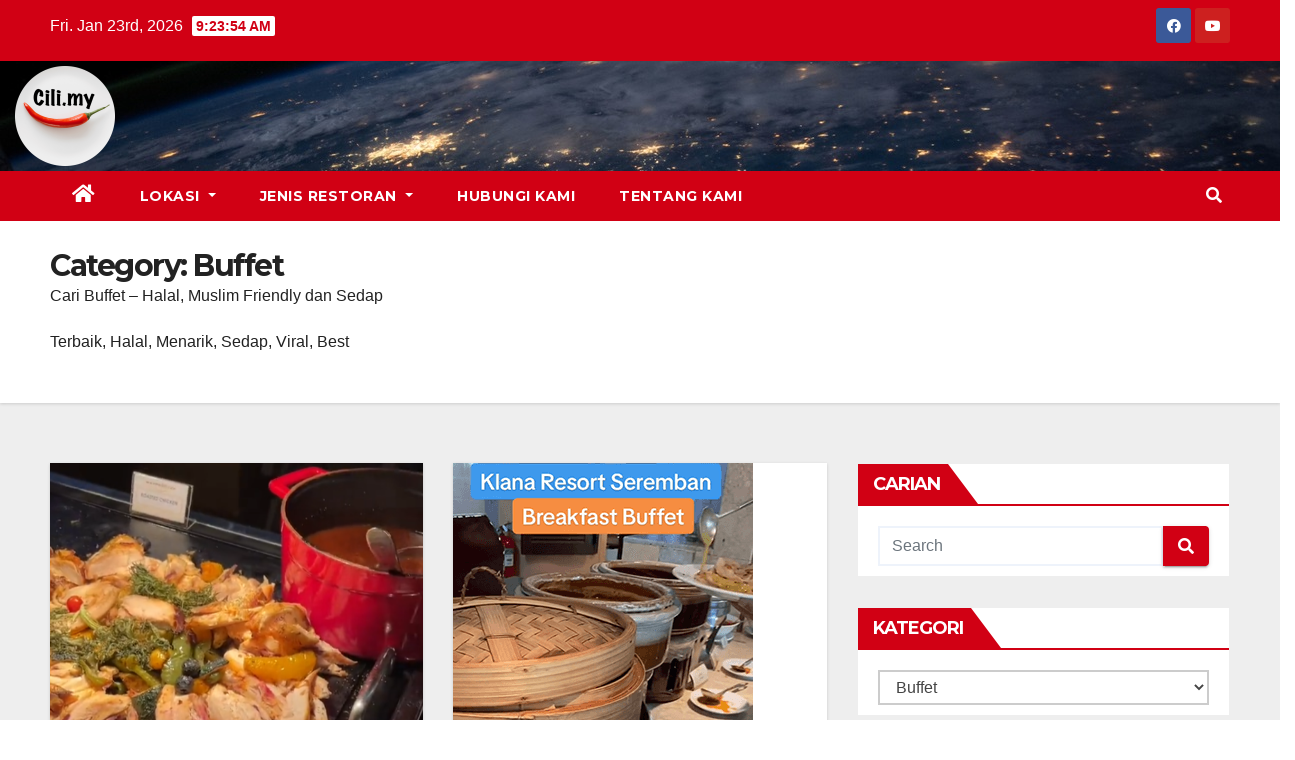

--- FILE ---
content_type: text/html; charset=UTF-8
request_url: https://cili.my/category/jenis-restoran/buffet/
body_size: 16944
content:
<!DOCTYPE html>
<html dir="ltr" lang="en-US"
	prefix="og: https://ogp.me/ns#" >
<head>
<meta charset="UTF-8">
<meta name="viewport" content="width=device-width, initial-scale=1">
<link rel="profile" href="https://gmpg.org/xfn/11">
<title>Buffet – Cili.my</title>
		<style type="text/css">
					.heateor_sss_button_instagram span.heateor_sss_svg,a.heateor_sss_instagram span.heateor_sss_svg{background:radial-gradient(circle at 30% 107%,#fdf497 0,#fdf497 5%,#fd5949 45%,#d6249f 60%,#285aeb 90%)}
											.heateor_sss_horizontal_sharing .heateor_sss_svg,.heateor_sss_standard_follow_icons_container .heateor_sss_svg{
							color: #fff;
						border-width: 0px;
			border-style: solid;
			border-color: transparent;
		}
					.heateor_sss_horizontal_sharing .heateorSssTCBackground{
				color:#666;
			}
					.heateor_sss_horizontal_sharing span.heateor_sss_svg:hover,.heateor_sss_standard_follow_icons_container span.heateor_sss_svg:hover{
						border-color: transparent;
		}
		.heateor_sss_vertical_sharing span.heateor_sss_svg,.heateor_sss_floating_follow_icons_container span.heateor_sss_svg{
							color: #fff;
						border-width: 0px;
			border-style: solid;
			border-color: transparent;
		}
				.heateor_sss_vertical_sharing .heateorSssTCBackground{
			color:#666;
		}
						.heateor_sss_vertical_sharing span.heateor_sss_svg:hover,.heateor_sss_floating_follow_icons_container span.heateor_sss_svg:hover{
						border-color: transparent;
		}
		@media screen and (max-width:783px) {.heateor_sss_vertical_sharing{display:none!important}}div.heateor_sss_mobile_footer{display:none;}@media screen and (max-width:783px){div.heateor_sss_bottom_sharing .heateorSssTCBackground{background-color:white}div.heateor_sss_bottom_sharing{width:100%!important;left:0!important;}div.heateor_sss_bottom_sharing a{width:20% !important;}div.heateor_sss_bottom_sharing .heateor_sss_svg{width: 100% !important;}div.heateor_sss_bottom_sharing div.heateorSssTotalShareCount{font-size:1em!important;line-height:28px!important}div.heateor_sss_bottom_sharing div.heateorSssTotalShareText{font-size:.7em!important;line-height:0px!important}div.heateor_sss_mobile_footer{display:block;height:40px;}.heateor_sss_bottom_sharing{padding:0!important;display:block!important;width:auto!important;bottom:-2px!important;top: auto!important;}.heateor_sss_bottom_sharing .heateor_sss_square_count{line-height:inherit;}.heateor_sss_bottom_sharing .heateorSssSharingArrow{display:none;}.heateor_sss_bottom_sharing .heateorSssTCBackground{margin-right:1.1em!important}}		</style>
			<style>img:is([sizes="auto" i], [sizes^="auto," i]) { contain-intrinsic-size: 3000px 1500px }</style>
	
		<!-- All in One SEO 4.3.9 - aioseo.com -->
		<meta name="description" content="Cari Buffet – Halal, Muslim Friendly dan Sedap Terbaik, Halal, Menarik, Sedap, Viral, Best" />
		<meta name="robots" content="max-image-preview:large" />
		<link rel="canonical" href="https://cili.my/category/jenis-restoran/buffet/" />
		<meta name="generator" content="All in One SEO (AIOSEO) 4.3.9" />
		<script type="application/ld+json" class="aioseo-schema">
			{"@context":"https:\/\/schema.org","@graph":[{"@type":"BreadcrumbList","@id":"https:\/\/cili.my\/category\/jenis-restoran\/buffet\/#breadcrumblist","itemListElement":[{"@type":"ListItem","@id":"https:\/\/cili.my\/#listItem","position":1,"item":{"@type":"WebPage","@id":"https:\/\/cili.my\/","name":"Home","description":"Selamat Datang ke Cili.my Web iaitu Video Resepi dan Masakan Malaysia, berkongsi Resepi Makanan di Malaysia mengikut Kaum dan Perayaan.","url":"https:\/\/cili.my\/"},"nextItem":"https:\/\/cili.my\/category\/jenis-restoran\/#listItem"},{"@type":"ListItem","@id":"https:\/\/cili.my\/category\/jenis-restoran\/#listItem","position":2,"item":{"@type":"WebPage","@id":"https:\/\/cili.my\/category\/jenis-restoran\/","name":"Jenis Restoran","description":"Cari Buffet \u2013 Halal, Muslim Friendly dan Sedap Terbaik, Halal, Menarik, Sedap, Viral, Best","url":"https:\/\/cili.my\/category\/jenis-restoran\/"},"nextItem":"https:\/\/cili.my\/category\/jenis-restoran\/buffet\/#listItem","previousItem":"https:\/\/cili.my\/#listItem"},{"@type":"ListItem","@id":"https:\/\/cili.my\/category\/jenis-restoran\/buffet\/#listItem","position":3,"item":{"@type":"WebPage","@id":"https:\/\/cili.my\/category\/jenis-restoran\/buffet\/","name":"Buffet","description":"Cari Buffet \u2013 Halal, Muslim Friendly dan Sedap Terbaik, Halal, Menarik, Sedap, Viral, Best","url":"https:\/\/cili.my\/category\/jenis-restoran\/buffet\/"},"previousItem":"https:\/\/cili.my\/category\/jenis-restoran\/#listItem"}]},{"@type":"CollectionPage","@id":"https:\/\/cili.my\/category\/jenis-restoran\/buffet\/#collectionpage","url":"https:\/\/cili.my\/category\/jenis-restoran\/buffet\/","name":"Buffet \u2013 Cili.my","description":"Cari Buffet \u2013 Halal, Muslim Friendly dan Sedap Terbaik, Halal, Menarik, Sedap, Viral, Best","inLanguage":"en-US","isPartOf":{"@id":"https:\/\/cili.my\/#website"},"breadcrumb":{"@id":"https:\/\/cili.my\/category\/jenis-restoran\/buffet\/#breadcrumblist"}},{"@type":"Organization","@id":"https:\/\/cili.my\/#organization","name":"Cili.my","url":"https:\/\/cili.my\/","logo":{"@type":"ImageObject","url":"https:\/\/cili.my\/wp-content\/uploads\/2021\/08\/logo-cili.my-modified-e1630038645380.png","@id":"https:\/\/cili.my\/#organizationLogo","width":100,"height":100},"image":{"@id":"https:\/\/cili.my\/#organizationLogo"}},{"@type":"WebSite","@id":"https:\/\/cili.my\/#website","url":"https:\/\/cili.my\/","name":"Cili.my","description":"Resepi dan Makan Halal Malaysia","inLanguage":"en-US","publisher":{"@id":"https:\/\/cili.my\/#organization"}}]}
		</script>
		<!-- All in One SEO -->

<link rel="preload" href="https://cili.my/wp-content/plugins/rate-my-post/public/css/fonts/ratemypost.ttf" type="font/ttf" as="font" crossorigin="anonymous"><link rel='dns-prefetch' href='//fonts.googleapis.com' />
<link rel="alternate" type="application/rss+xml" title="Cili.my &raquo; Feed" href="https://cili.my/feed/" />
<link rel="alternate" type="application/rss+xml" title="Cili.my &raquo; Comments Feed" href="https://cili.my/comments/feed/" />
<link rel="alternate" type="application/rss+xml" title="Cili.my &raquo; Buffet Category Feed" href="https://cili.my/category/jenis-restoran/buffet/feed/" />
<script type="text/javascript">
/* <![CDATA[ */
window._wpemojiSettings = {"baseUrl":"https:\/\/s.w.org\/images\/core\/emoji\/16.0.1\/72x72\/","ext":".png","svgUrl":"https:\/\/s.w.org\/images\/core\/emoji\/16.0.1\/svg\/","svgExt":".svg","source":{"concatemoji":"https:\/\/cili.my\/wp-includes\/js\/wp-emoji-release.min.js?ver=6.8.3"}};
/*! This file is auto-generated */
!function(s,n){var o,i,e;function c(e){try{var t={supportTests:e,timestamp:(new Date).valueOf()};sessionStorage.setItem(o,JSON.stringify(t))}catch(e){}}function p(e,t,n){e.clearRect(0,0,e.canvas.width,e.canvas.height),e.fillText(t,0,0);var t=new Uint32Array(e.getImageData(0,0,e.canvas.width,e.canvas.height).data),a=(e.clearRect(0,0,e.canvas.width,e.canvas.height),e.fillText(n,0,0),new Uint32Array(e.getImageData(0,0,e.canvas.width,e.canvas.height).data));return t.every(function(e,t){return e===a[t]})}function u(e,t){e.clearRect(0,0,e.canvas.width,e.canvas.height),e.fillText(t,0,0);for(var n=e.getImageData(16,16,1,1),a=0;a<n.data.length;a++)if(0!==n.data[a])return!1;return!0}function f(e,t,n,a){switch(t){case"flag":return n(e,"\ud83c\udff3\ufe0f\u200d\u26a7\ufe0f","\ud83c\udff3\ufe0f\u200b\u26a7\ufe0f")?!1:!n(e,"\ud83c\udde8\ud83c\uddf6","\ud83c\udde8\u200b\ud83c\uddf6")&&!n(e,"\ud83c\udff4\udb40\udc67\udb40\udc62\udb40\udc65\udb40\udc6e\udb40\udc67\udb40\udc7f","\ud83c\udff4\u200b\udb40\udc67\u200b\udb40\udc62\u200b\udb40\udc65\u200b\udb40\udc6e\u200b\udb40\udc67\u200b\udb40\udc7f");case"emoji":return!a(e,"\ud83e\udedf")}return!1}function g(e,t,n,a){var r="undefined"!=typeof WorkerGlobalScope&&self instanceof WorkerGlobalScope?new OffscreenCanvas(300,150):s.createElement("canvas"),o=r.getContext("2d",{willReadFrequently:!0}),i=(o.textBaseline="top",o.font="600 32px Arial",{});return e.forEach(function(e){i[e]=t(o,e,n,a)}),i}function t(e){var t=s.createElement("script");t.src=e,t.defer=!0,s.head.appendChild(t)}"undefined"!=typeof Promise&&(o="wpEmojiSettingsSupports",i=["flag","emoji"],n.supports={everything:!0,everythingExceptFlag:!0},e=new Promise(function(e){s.addEventListener("DOMContentLoaded",e,{once:!0})}),new Promise(function(t){var n=function(){try{var e=JSON.parse(sessionStorage.getItem(o));if("object"==typeof e&&"number"==typeof e.timestamp&&(new Date).valueOf()<e.timestamp+604800&&"object"==typeof e.supportTests)return e.supportTests}catch(e){}return null}();if(!n){if("undefined"!=typeof Worker&&"undefined"!=typeof OffscreenCanvas&&"undefined"!=typeof URL&&URL.createObjectURL&&"undefined"!=typeof Blob)try{var e="postMessage("+g.toString()+"("+[JSON.stringify(i),f.toString(),p.toString(),u.toString()].join(",")+"));",a=new Blob([e],{type:"text/javascript"}),r=new Worker(URL.createObjectURL(a),{name:"wpTestEmojiSupports"});return void(r.onmessage=function(e){c(n=e.data),r.terminate(),t(n)})}catch(e){}c(n=g(i,f,p,u))}t(n)}).then(function(e){for(var t in e)n.supports[t]=e[t],n.supports.everything=n.supports.everything&&n.supports[t],"flag"!==t&&(n.supports.everythingExceptFlag=n.supports.everythingExceptFlag&&n.supports[t]);n.supports.everythingExceptFlag=n.supports.everythingExceptFlag&&!n.supports.flag,n.DOMReady=!1,n.readyCallback=function(){n.DOMReady=!0}}).then(function(){return e}).then(function(){var e;n.supports.everything||(n.readyCallback(),(e=n.source||{}).concatemoji?t(e.concatemoji):e.wpemoji&&e.twemoji&&(t(e.twemoji),t(e.wpemoji)))}))}((window,document),window._wpemojiSettings);
/* ]]> */
</script>
<style id='wp-emoji-styles-inline-css' type='text/css'>

	img.wp-smiley, img.emoji {
		display: inline !important;
		border: none !important;
		box-shadow: none !important;
		height: 1em !important;
		width: 1em !important;
		margin: 0 0.07em !important;
		vertical-align: -0.1em !important;
		background: none !important;
		padding: 0 !important;
	}
</style>
<link rel='stylesheet' id='wp-block-library-css' href='https://cili.my/wp-includes/css/dist/block-library/style.min.css?ver=6.8.3' type='text/css' media='all' />
<style id='classic-theme-styles-inline-css' type='text/css'>
/*! This file is auto-generated */
.wp-block-button__link{color:#fff;background-color:#32373c;border-radius:9999px;box-shadow:none;text-decoration:none;padding:calc(.667em + 2px) calc(1.333em + 2px);font-size:1.125em}.wp-block-file__button{background:#32373c;color:#fff;text-decoration:none}
</style>
<style id='global-styles-inline-css' type='text/css'>
:root{--wp--preset--aspect-ratio--square: 1;--wp--preset--aspect-ratio--4-3: 4/3;--wp--preset--aspect-ratio--3-4: 3/4;--wp--preset--aspect-ratio--3-2: 3/2;--wp--preset--aspect-ratio--2-3: 2/3;--wp--preset--aspect-ratio--16-9: 16/9;--wp--preset--aspect-ratio--9-16: 9/16;--wp--preset--color--black: #000000;--wp--preset--color--cyan-bluish-gray: #abb8c3;--wp--preset--color--white: #ffffff;--wp--preset--color--pale-pink: #f78da7;--wp--preset--color--vivid-red: #cf2e2e;--wp--preset--color--luminous-vivid-orange: #ff6900;--wp--preset--color--luminous-vivid-amber: #fcb900;--wp--preset--color--light-green-cyan: #7bdcb5;--wp--preset--color--vivid-green-cyan: #00d084;--wp--preset--color--pale-cyan-blue: #8ed1fc;--wp--preset--color--vivid-cyan-blue: #0693e3;--wp--preset--color--vivid-purple: #9b51e0;--wp--preset--gradient--vivid-cyan-blue-to-vivid-purple: linear-gradient(135deg,rgba(6,147,227,1) 0%,rgb(155,81,224) 100%);--wp--preset--gradient--light-green-cyan-to-vivid-green-cyan: linear-gradient(135deg,rgb(122,220,180) 0%,rgb(0,208,130) 100%);--wp--preset--gradient--luminous-vivid-amber-to-luminous-vivid-orange: linear-gradient(135deg,rgba(252,185,0,1) 0%,rgba(255,105,0,1) 100%);--wp--preset--gradient--luminous-vivid-orange-to-vivid-red: linear-gradient(135deg,rgba(255,105,0,1) 0%,rgb(207,46,46) 100%);--wp--preset--gradient--very-light-gray-to-cyan-bluish-gray: linear-gradient(135deg,rgb(238,238,238) 0%,rgb(169,184,195) 100%);--wp--preset--gradient--cool-to-warm-spectrum: linear-gradient(135deg,rgb(74,234,220) 0%,rgb(151,120,209) 20%,rgb(207,42,186) 40%,rgb(238,44,130) 60%,rgb(251,105,98) 80%,rgb(254,248,76) 100%);--wp--preset--gradient--blush-light-purple: linear-gradient(135deg,rgb(255,206,236) 0%,rgb(152,150,240) 100%);--wp--preset--gradient--blush-bordeaux: linear-gradient(135deg,rgb(254,205,165) 0%,rgb(254,45,45) 50%,rgb(107,0,62) 100%);--wp--preset--gradient--luminous-dusk: linear-gradient(135deg,rgb(255,203,112) 0%,rgb(199,81,192) 50%,rgb(65,88,208) 100%);--wp--preset--gradient--pale-ocean: linear-gradient(135deg,rgb(255,245,203) 0%,rgb(182,227,212) 50%,rgb(51,167,181) 100%);--wp--preset--gradient--electric-grass: linear-gradient(135deg,rgb(202,248,128) 0%,rgb(113,206,126) 100%);--wp--preset--gradient--midnight: linear-gradient(135deg,rgb(2,3,129) 0%,rgb(40,116,252) 100%);--wp--preset--font-size--small: 13px;--wp--preset--font-size--medium: 20px;--wp--preset--font-size--large: 36px;--wp--preset--font-size--x-large: 42px;--wp--preset--spacing--20: 0.44rem;--wp--preset--spacing--30: 0.67rem;--wp--preset--spacing--40: 1rem;--wp--preset--spacing--50: 1.5rem;--wp--preset--spacing--60: 2.25rem;--wp--preset--spacing--70: 3.38rem;--wp--preset--spacing--80: 5.06rem;--wp--preset--shadow--natural: 6px 6px 9px rgba(0, 0, 0, 0.2);--wp--preset--shadow--deep: 12px 12px 50px rgba(0, 0, 0, 0.4);--wp--preset--shadow--sharp: 6px 6px 0px rgba(0, 0, 0, 0.2);--wp--preset--shadow--outlined: 6px 6px 0px -3px rgba(255, 255, 255, 1), 6px 6px rgba(0, 0, 0, 1);--wp--preset--shadow--crisp: 6px 6px 0px rgba(0, 0, 0, 1);}:where(.is-layout-flex){gap: 0.5em;}:where(.is-layout-grid){gap: 0.5em;}body .is-layout-flex{display: flex;}.is-layout-flex{flex-wrap: wrap;align-items: center;}.is-layout-flex > :is(*, div){margin: 0;}body .is-layout-grid{display: grid;}.is-layout-grid > :is(*, div){margin: 0;}:where(.wp-block-columns.is-layout-flex){gap: 2em;}:where(.wp-block-columns.is-layout-grid){gap: 2em;}:where(.wp-block-post-template.is-layout-flex){gap: 1.25em;}:where(.wp-block-post-template.is-layout-grid){gap: 1.25em;}.has-black-color{color: var(--wp--preset--color--black) !important;}.has-cyan-bluish-gray-color{color: var(--wp--preset--color--cyan-bluish-gray) !important;}.has-white-color{color: var(--wp--preset--color--white) !important;}.has-pale-pink-color{color: var(--wp--preset--color--pale-pink) !important;}.has-vivid-red-color{color: var(--wp--preset--color--vivid-red) !important;}.has-luminous-vivid-orange-color{color: var(--wp--preset--color--luminous-vivid-orange) !important;}.has-luminous-vivid-amber-color{color: var(--wp--preset--color--luminous-vivid-amber) !important;}.has-light-green-cyan-color{color: var(--wp--preset--color--light-green-cyan) !important;}.has-vivid-green-cyan-color{color: var(--wp--preset--color--vivid-green-cyan) !important;}.has-pale-cyan-blue-color{color: var(--wp--preset--color--pale-cyan-blue) !important;}.has-vivid-cyan-blue-color{color: var(--wp--preset--color--vivid-cyan-blue) !important;}.has-vivid-purple-color{color: var(--wp--preset--color--vivid-purple) !important;}.has-black-background-color{background-color: var(--wp--preset--color--black) !important;}.has-cyan-bluish-gray-background-color{background-color: var(--wp--preset--color--cyan-bluish-gray) !important;}.has-white-background-color{background-color: var(--wp--preset--color--white) !important;}.has-pale-pink-background-color{background-color: var(--wp--preset--color--pale-pink) !important;}.has-vivid-red-background-color{background-color: var(--wp--preset--color--vivid-red) !important;}.has-luminous-vivid-orange-background-color{background-color: var(--wp--preset--color--luminous-vivid-orange) !important;}.has-luminous-vivid-amber-background-color{background-color: var(--wp--preset--color--luminous-vivid-amber) !important;}.has-light-green-cyan-background-color{background-color: var(--wp--preset--color--light-green-cyan) !important;}.has-vivid-green-cyan-background-color{background-color: var(--wp--preset--color--vivid-green-cyan) !important;}.has-pale-cyan-blue-background-color{background-color: var(--wp--preset--color--pale-cyan-blue) !important;}.has-vivid-cyan-blue-background-color{background-color: var(--wp--preset--color--vivid-cyan-blue) !important;}.has-vivid-purple-background-color{background-color: var(--wp--preset--color--vivid-purple) !important;}.has-black-border-color{border-color: var(--wp--preset--color--black) !important;}.has-cyan-bluish-gray-border-color{border-color: var(--wp--preset--color--cyan-bluish-gray) !important;}.has-white-border-color{border-color: var(--wp--preset--color--white) !important;}.has-pale-pink-border-color{border-color: var(--wp--preset--color--pale-pink) !important;}.has-vivid-red-border-color{border-color: var(--wp--preset--color--vivid-red) !important;}.has-luminous-vivid-orange-border-color{border-color: var(--wp--preset--color--luminous-vivid-orange) !important;}.has-luminous-vivid-amber-border-color{border-color: var(--wp--preset--color--luminous-vivid-amber) !important;}.has-light-green-cyan-border-color{border-color: var(--wp--preset--color--light-green-cyan) !important;}.has-vivid-green-cyan-border-color{border-color: var(--wp--preset--color--vivid-green-cyan) !important;}.has-pale-cyan-blue-border-color{border-color: var(--wp--preset--color--pale-cyan-blue) !important;}.has-vivid-cyan-blue-border-color{border-color: var(--wp--preset--color--vivid-cyan-blue) !important;}.has-vivid-purple-border-color{border-color: var(--wp--preset--color--vivid-purple) !important;}.has-vivid-cyan-blue-to-vivid-purple-gradient-background{background: var(--wp--preset--gradient--vivid-cyan-blue-to-vivid-purple) !important;}.has-light-green-cyan-to-vivid-green-cyan-gradient-background{background: var(--wp--preset--gradient--light-green-cyan-to-vivid-green-cyan) !important;}.has-luminous-vivid-amber-to-luminous-vivid-orange-gradient-background{background: var(--wp--preset--gradient--luminous-vivid-amber-to-luminous-vivid-orange) !important;}.has-luminous-vivid-orange-to-vivid-red-gradient-background{background: var(--wp--preset--gradient--luminous-vivid-orange-to-vivid-red) !important;}.has-very-light-gray-to-cyan-bluish-gray-gradient-background{background: var(--wp--preset--gradient--very-light-gray-to-cyan-bluish-gray) !important;}.has-cool-to-warm-spectrum-gradient-background{background: var(--wp--preset--gradient--cool-to-warm-spectrum) !important;}.has-blush-light-purple-gradient-background{background: var(--wp--preset--gradient--blush-light-purple) !important;}.has-blush-bordeaux-gradient-background{background: var(--wp--preset--gradient--blush-bordeaux) !important;}.has-luminous-dusk-gradient-background{background: var(--wp--preset--gradient--luminous-dusk) !important;}.has-pale-ocean-gradient-background{background: var(--wp--preset--gradient--pale-ocean) !important;}.has-electric-grass-gradient-background{background: var(--wp--preset--gradient--electric-grass) !important;}.has-midnight-gradient-background{background: var(--wp--preset--gradient--midnight) !important;}.has-small-font-size{font-size: var(--wp--preset--font-size--small) !important;}.has-medium-font-size{font-size: var(--wp--preset--font-size--medium) !important;}.has-large-font-size{font-size: var(--wp--preset--font-size--large) !important;}.has-x-large-font-size{font-size: var(--wp--preset--font-size--x-large) !important;}
:where(.wp-block-post-template.is-layout-flex){gap: 1.25em;}:where(.wp-block-post-template.is-layout-grid){gap: 1.25em;}
:where(.wp-block-columns.is-layout-flex){gap: 2em;}:where(.wp-block-columns.is-layout-grid){gap: 2em;}
:root :where(.wp-block-pullquote){font-size: 1.5em;line-height: 1.6;}
</style>
<link rel='stylesheet' id='rate-my-post-css' href='https://cili.my/wp-content/plugins/rate-my-post/public/css/rate-my-post.css?ver=3.4.2' type='text/css' media='all' />
<style id='rate-my-post-inline-css' type='text/css'>
.rmp-widgets-container.rmp-wp-plugin.rmp-main-container {  text-align:left;}
</style>
<link rel='stylesheet' id='newsup-fonts-css' href='//fonts.googleapis.com/css?family=Montserrat%3A400%2C500%2C700%2C800%7CWork%2BSans%3A300%2C400%2C500%2C600%2C700%2C800%2C900%26display%3Dswap&#038;subset=latin%2Clatin-ext' type='text/css' media='all' />
<link rel='stylesheet' id='bootstrap-css' href='https://cili.my/wp-content/themes/newsup/css/bootstrap.css?ver=6.8.3' type='text/css' media='all' />
<link rel='stylesheet' id='newsup-style-css' href='https://cili.my/wp-content/themes/news-talk/style.css?ver=6.8.3' type='text/css' media='all' />
<link rel='stylesheet' id='font-awesome-5-all-css' href='https://cili.my/wp-content/themes/newsup/css/font-awesome/css/all.min.css?ver=6.8.3' type='text/css' media='all' />
<link rel='stylesheet' id='font-awesome-4-shim-css' href='https://cili.my/wp-content/themes/newsup/css/font-awesome/css/v4-shims.min.css?ver=6.8.3' type='text/css' media='all' />
<link rel='stylesheet' id='owl-carousel-css' href='https://cili.my/wp-content/themes/newsup/css/owl.carousel.css?ver=6.8.3' type='text/css' media='all' />
<link rel='stylesheet' id='smartmenus-css' href='https://cili.my/wp-content/themes/newsup/css/jquery.smartmenus.bootstrap.css?ver=6.8.3' type='text/css' media='all' />
<link rel='stylesheet' id='heateor_sss_frontend_css-css' href='https://cili.my/wp-content/plugins/sassy-social-share/public/css/sassy-social-share-public.css?ver=3.3.52' type='text/css' media='all' />
<link rel='stylesheet' id='newsup-style-parent-css' href='https://cili.my/wp-content/themes/newsup/style.css?ver=6.8.3' type='text/css' media='all' />
<link rel='stylesheet' id='newstalk-style-css' href='https://cili.my/wp-content/themes/news-talk/style.css?ver=1.0' type='text/css' media='all' />
<link rel='stylesheet' id='newstalk-default-css-css' href='https://cili.my/wp-content/themes/news-talk/css/colors/default.css?ver=6.8.3' type='text/css' media='all' />
<script type="text/javascript" src="https://cili.my/wp-includes/js/jquery/jquery.min.js?ver=3.7.1" id="jquery-core-js"></script>
<script type="text/javascript" src="https://cili.my/wp-includes/js/jquery/jquery-migrate.min.js?ver=3.4.1" id="jquery-migrate-js"></script>
<script type="text/javascript" src="https://cili.my/wp-content/themes/newsup/js/navigation.js?ver=6.8.3" id="newsup-navigation-js"></script>
<script type="text/javascript" src="https://cili.my/wp-content/themes/newsup/js/bootstrap.js?ver=6.8.3" id="bootstrap-js"></script>
<script type="text/javascript" src="https://cili.my/wp-content/themes/newsup/js/owl.carousel.min.js?ver=6.8.3" id="owl-carousel-min-js"></script>
<script type="text/javascript" src="https://cili.my/wp-content/themes/newsup/js/jquery.smartmenus.js?ver=6.8.3" id="smartmenus-js-js"></script>
<script type="text/javascript" src="https://cili.my/wp-content/themes/newsup/js/jquery.smartmenus.bootstrap.js?ver=6.8.3" id="bootstrap-smartmenus-js-js"></script>
<script type="text/javascript" src="https://cili.my/wp-content/themes/newsup/js/jquery.marquee.js?ver=6.8.3" id="newsup-marquee-js-js"></script>
<script type="text/javascript" src="https://cili.my/wp-content/themes/newsup/js/main.js?ver=6.8.3" id="newsup-main-js-js"></script>
<link rel="https://api.w.org/" href="https://cili.my/wp-json/" /><link rel="alternate" title="JSON" type="application/json" href="https://cili.my/wp-json/wp/v2/categories/1112" /><link rel="EditURI" type="application/rsd+xml" title="RSD" href="https://cili.my/xmlrpc.php?rsd" />
<meta name="generator" content="WordPress 6.8.3" />

		<!-- GA Google Analytics @ https://m0n.co/ga -->
		<script async src="https://www.googletagmanager.com/gtag/js?id=G-VR3D4QRHX6"></script>
		<script>
			window.dataLayer = window.dataLayer || [];
			function gtag(){dataLayer.push(arguments);}
			gtag('js', new Date());
			gtag('config', 'G-VR3D4QRHX6');
		</script>

	<!-- Global site tag (gtag.js) - Google Analytics -->
<script async src="https://www.googletagmanager.com/gtag/js?id=G-VR3D4QRHX6"></script>
<script>
  window.dataLayer = window.dataLayer || [];
  function gtag(){dataLayer.push(arguments);}
  gtag('js', new Date());

  gtag('config', 'G-VR3D4QRHX6');
</script>
<style type="text/css" id="custom-background-css">
    .wrapper { background-color: #eee; }
</style>
<style type="text/css">.recentcomments a{display:inline !important;padding:0 !important;margin:0 !important;}</style>    <style type="text/css">
            .site-title,
        .site-description {
            position: absolute;
            clip: rect(1px, 1px, 1px, 1px);
        }
        </style>
    <link rel="icon" href="https://cili.my/wp-content/uploads/2021/08/logo-cili.my-modified-1-80x80.png" sizes="32x32" />
<link rel="icon" href="https://cili.my/wp-content/uploads/2021/08/logo-cili.my-modified-1-300x300.png" sizes="192x192" />
<link rel="apple-touch-icon" href="https://cili.my/wp-content/uploads/2021/08/logo-cili.my-modified-1-300x300.png" />
<meta name="msapplication-TileImage" content="https://cili.my/wp-content/uploads/2021/08/logo-cili.my-modified-1-300x300.png" />
</head>
<body class="archive category category-buffet category-1112 wp-custom-logo wp-embed-responsive wp-theme-newsup wp-child-theme-news-talk hfeed  ta-hide-date-author-in-list" >
<div id="page" class="site">
<a class="skip-link screen-reader-text" href="#content">
Skip to content</a>
    <div class="wrapper" id="custom-background-css">
        <header class="mg-headwidget">
            <!--==================== TOP BAR ====================-->

            <div class="mg-head-detail hidden-xs">
    <div class="container-fluid">
        <div class="row">
                        <div class="col-md-6 col-xs-12">
                <ul class="info-left">
                            <li>Fri. Jan 23rd, 2026             <span  id="time" class="time"></span>
                    
        </li>
                    </ul>

                           </div>


                        <div class="col-md-6 col-xs-12">
                <ul class="mg-social info-right">
                    
                                            <a  target="_blank" href="https://www.facebook.com/www.cili.my">
                      <li><span class="icon-soci facebook"><i class="fab fa-facebook"></i></span> </li></a>
                                                                                                                                    <a  href="https://www.youtube.com/channel/UCnRHdF8gG36HpRHmkVtu82g">
                      <li><span class="icon-soci youtube"><i class="fab fa-youtube"></i></span></li></a>
                                              
                                      </ul>
            </div>
                    </div>
    </div>
</div>
            <div class="clearfix"></div>
            			
			
			
            <div class="mg-nav-widget-area-back" style='background-image: url("https://cili.my/wp-content/themes/news-talk/images/head-back.jpg" );'>
            			
				
				<script type="text/css">
					
					
				</script>
				
				<div class="row my_header"  style="">
					
						
						<div  style="margin-left: 30px;  padding-top: 5px; padding-bottom: 5px; z-index: 10; position: relative;">
							
							<a href="https://cili.my/" class="navbar-brand" rel="home"><img width="100" height="100" src="https://cili.my/wp-content/uploads/2021/08/logo-cili.my-modified-e1630038645380.png" class="custom-logo" alt="Cili.my" decoding="async" /></a>						</div>

					
					<div  style="width: 80%; display: flex; justify-content: center; padding-top: 10px;">
						<script async src="https://pagead2.googlesyndication.com/pagead/js/adsbygoogle.js?client=ca-pub-5142682372032361"
								 crossorigin="anonymous"></script>
							<!-- cilimy_horizontal_fix -->
							<ins class="adsbygoogle"
								 style="display:inline-block;width:728px;height:90px"
								 data-ad-client="ca-pub-5142682372032361"
								 data-ad-slot="7539616389"></ins>
							<script>
								 (adsbygoogle = window.adsbygoogle || []).push({});
						</script>
					</div>
				</div>
				
			
    <div class="mg-menu-full">
      <nav class="navbar navbar-expand-lg navbar-wp">
        <div class="container-fluid flex-row">
          
                <!-- Right nav -->
                    <div class="m-header pl-3 ml-auto my-2 my-lg-0 position-relative align-items-center">
                                                <a class="mobilehomebtn" href="https://cili.my"><span class="fas fa-home"></span></a>
                        
                        <div class="dropdown ml-auto show mg-search-box pr-3">
                            <a class="dropdown-toggle msearch ml-auto" href="#" role="button" id="dropdownMenuLink" data-toggle="dropdown" aria-haspopup="true" aria-expanded="false">
                               <i class="fas fa-search"></i>
                            </a>

                            <div class="dropdown-menu searchinner" aria-labelledby="dropdownMenuLink">
                        <form role="search" method="get" id="searchform" action="https://cili.my/">
  <div class="input-group">
    <input type="search" class="form-control" placeholder="Search" value="" name="s" />
    <span class="input-group-btn btn-default">
    <button type="submit" class="btn"> <i class="fas fa-search"></i> </button>
    </span> </div>
</form>                      </div>
                        </div>
                        <!-- navbar-toggle -->
                        <button class="navbar-toggler" type="button" data-toggle="collapse" data-target="#navbar-wp" aria-controls="navbarSupportedContent" aria-expanded="false" aria-label="Toggle navigation">
                          <i class="fas fa-bars"></i>
                        </button>
                        <!-- /navbar-toggle -->
                    </div>
                    <!-- /Right nav --> 
          
                  <div class="collapse navbar-collapse" id="navbar-wp">
                    <div class="d-md-block">
                  <ul id="menu-main-menu" class="nav navbar-nav mr-auto"><li class="active home"><a class="homebtn" href="https://cili.my"><span class='fas fa-home'></span></a></li><li id="menu-item-3494" class="menu-item menu-item-type-taxonomy menu-item-object-category menu-item-has-children menu-item-3494 dropdown"><a class="nav-link" title="Lokasi" href="https://cili.my/category/lokasi/" data-toggle="dropdown" class="dropdown-toggle">Lokasi </a>
<ul role="menu" class=" dropdown-menu">
	<li id="menu-item-3515" class="menu-item menu-item-type-taxonomy menu-item-object-category menu-item-has-children menu-item-3515 dropdown"><a class="dropdown-item" title="Kuala Lumpur" href="https://cili.my/category/lokasi/kuala-lumpur/">Kuala Lumpur</a>
	<ul role="menu" class=" dropdown-menu">
		<li id="menu-item-3516" class="menu-item menu-item-type-taxonomy menu-item-object-category menu-item-3516"><a class="dropdown-item" title="Ampang" href="https://cili.my/category/lokasi/kuala-lumpur/ampang/">Ampang</a></li>
		<li id="menu-item-3517" class="menu-item menu-item-type-taxonomy menu-item-object-category menu-item-3517"><a class="dropdown-item" title="Bangsar" href="https://cili.my/category/lokasi/kuala-lumpur/bangsar/">Bangsar</a></li>
		<li id="menu-item-3518" class="menu-item menu-item-type-taxonomy menu-item-object-category menu-item-3518"><a class="dropdown-item" title="Bukit Bintang" href="https://cili.my/category/lokasi/kuala-lumpur/bukit-bintang/">Bukit Bintang</a></li>
		<li id="menu-item-3519" class="menu-item menu-item-type-taxonomy menu-item-object-category menu-item-3519"><a class="dropdown-item" title="Bukit Damansara" href="https://cili.my/category/lokasi/kuala-lumpur/bukit-damansara/">Bukit Damansara</a></li>
		<li id="menu-item-3521" class="menu-item menu-item-type-taxonomy menu-item-object-category menu-item-3521"><a class="dropdown-item" title="Desa Park City" href="https://cili.my/category/lokasi/kuala-lumpur/desa-park-city/">Desa Park City</a></li>
		<li id="menu-item-3522" class="menu-item menu-item-type-taxonomy menu-item-object-category menu-item-3522"><a class="dropdown-item" title="Jalan Pahang" href="https://cili.my/category/lokasi/kuala-lumpur/jalan-pahang/">Jalan Pahang</a></li>
		<li id="menu-item-3523" class="menu-item menu-item-type-taxonomy menu-item-object-category menu-item-3523"><a class="dropdown-item" title="Jln Damansara" href="https://cili.my/category/lokasi/kuala-lumpur/jln-damansara/">Jln Damansara</a></li>
		<li id="menu-item-3524" class="menu-item menu-item-type-taxonomy menu-item-object-category menu-item-3524"><a class="dropdown-item" title="Kampung Attap" href="https://cili.my/category/lokasi/kuala-lumpur/kampung-attap/">Kampung Attap</a></li>
		<li id="menu-item-3525" class="menu-item menu-item-type-taxonomy menu-item-object-category menu-item-3525"><a class="dropdown-item" title="Kampung Baru" href="https://cili.my/category/lokasi/kuala-lumpur/kampung-baru/">Kampung Baru</a></li>
		<li id="menu-item-3526" class="menu-item menu-item-type-taxonomy menu-item-object-category menu-item-3526"><a class="dropdown-item" title="KL Sentral" href="https://cili.my/category/lokasi/kuala-lumpur/kl-sentral/">KL Sentral</a></li>
		<li id="menu-item-3530" class="menu-item menu-item-type-taxonomy menu-item-object-category menu-item-3530"><a class="dropdown-item" title="Mont Kiara" href="https://cili.my/category/lokasi/kuala-lumpur/mont-kiara/">Mont Kiara</a></li>
		<li id="menu-item-3529" class="menu-item menu-item-type-taxonomy menu-item-object-category menu-item-3529"><a class="dropdown-item" title="Mid Valley City" href="https://cili.my/category/lokasi/kuala-lumpur/mid-valley-city/">Mid Valley City</a></li>
		<li id="menu-item-3531" class="menu-item menu-item-type-taxonomy menu-item-object-category menu-item-3531"><a class="dropdown-item" title="Sentul" href="https://cili.my/category/lokasi/kuala-lumpur/sentul/">Sentul</a></li>
		<li id="menu-item-3532" class="menu-item menu-item-type-taxonomy menu-item-object-category menu-item-3532"><a class="dropdown-item" title="Sentul" href="https://cili.my/category/lokasi/kuala-lumpur/sentul/">Sentul</a></li>
		<li id="menu-item-3533" class="menu-item menu-item-type-taxonomy menu-item-object-category menu-item-3533"><a class="dropdown-item" title="Sri Hartamas" href="https://cili.my/category/lokasi/kuala-lumpur/sri-hartamas/">Sri Hartamas</a></li>
		<li id="menu-item-3534" class="menu-item menu-item-type-taxonomy menu-item-object-category menu-item-3534"><a class="dropdown-item" title="Pusat Bandaraya (KLCC)" href="https://cili.my/category/lokasi/kuala-lumpur/pusat-bandaraya-klcc/">Pusat Bandaraya (KLCC)</a></li>
		<li id="menu-item-3528" class="menu-item menu-item-type-taxonomy menu-item-object-category menu-item-3528"><a class="dropdown-item" title="Titiwangsa" href="https://cili.my/category/lokasi/kuala-lumpur/titiwangsa/">Titiwangsa</a></li>
		<li id="menu-item-3527" class="menu-item menu-item-type-taxonomy menu-item-object-category menu-item-3527"><a class="dropdown-item" title="Taman Tun Dr Ismail (TTDI)" href="https://cili.my/category/lokasi/kuala-lumpur/taman-tun-dr-ismail-ttdi/">Taman Tun Dr Ismail (TTDI)</a></li>
		<li id="menu-item-3780" class="menu-item menu-item-type-taxonomy menu-item-object-category menu-item-3780"><a class="dropdown-item" title="OUG (Jalan Kelang Lama)" href="https://cili.my/category/lokasi/kuala-lumpur/oug-jalan-kelang-lama/">OUG (Jalan Kelang Lama)</a></li>
	</ul>
</li>
	<li id="menu-item-3540" class="menu-item menu-item-type-taxonomy menu-item-object-category menu-item-has-children menu-item-3540 dropdown"><a class="dropdown-item" title="Selangor" href="https://cili.my/category/lokasi/selangor/">Selangor</a>
	<ul role="menu" class=" dropdown-menu">
		<li id="menu-item-3552" class="menu-item menu-item-type-taxonomy menu-item-object-category menu-item-3552"><a class="dropdown-item" title="Batu Caves" href="https://cili.my/category/lokasi/selangor/batu-caves/">Batu Caves</a></li>
		<li id="menu-item-3553" class="menu-item menu-item-type-taxonomy menu-item-object-category menu-item-3553"><a class="dropdown-item" title="Cyberjaya" href="https://cili.my/category/lokasi/selangor/cyberjaya/">Cyberjaya</a></li>
		<li id="menu-item-4802" class="menu-item menu-item-type-taxonomy menu-item-object-category menu-item-4802"><a class="dropdown-item" title="Klang" href="https://cili.my/category/lokasi/selangor/klang/">Klang</a></li>
		<li id="menu-item-3554" class="menu-item menu-item-type-taxonomy menu-item-object-category menu-item-3554"><a class="dropdown-item" title="Petaling Jaya" href="https://cili.my/category/lokasi/selangor/petaling-jaya/">Petaling Jaya</a></li>
		<li id="menu-item-3555" class="menu-item menu-item-type-taxonomy menu-item-object-category menu-item-3555"><a class="dropdown-item" title="Selayang" href="https://cili.my/category/lokasi/selangor/selayang/">Selayang</a></li>
		<li id="menu-item-3556" class="menu-item menu-item-type-taxonomy menu-item-object-category menu-item-3556"><a class="dropdown-item" title="Sepang" href="https://cili.my/category/lokasi/selangor/sepang/">Sepang</a></li>
		<li id="menu-item-3557" class="menu-item menu-item-type-taxonomy menu-item-object-category menu-item-3557"><a class="dropdown-item" title="Shah Alam" href="https://cili.my/category/lokasi/selangor/shah-alam/">Shah Alam</a></li>
		<li id="menu-item-3558" class="menu-item menu-item-type-taxonomy menu-item-object-category menu-item-3558"><a class="dropdown-item" title="Subang Jaya" href="https://cili.my/category/lokasi/selangor/subang-jaya/">Subang Jaya</a></li>
		<li id="menu-item-3559" class="menu-item menu-item-type-taxonomy menu-item-object-category menu-item-3559"><a class="dropdown-item" title="Sungai Buloh" href="https://cili.my/category/lokasi/selangor/sungai-buloh/">Sungai Buloh</a></li>
	</ul>
</li>
	<li id="menu-item-3542" class="menu-item menu-item-type-taxonomy menu-item-object-category menu-item-has-children menu-item-3542 dropdown"><a class="dropdown-item" title="Kedah" href="https://cili.my/category/lokasi/kedah/">Kedah</a>
	<ul role="menu" class=" dropdown-menu">
		<li id="menu-item-4803" class="menu-item menu-item-type-taxonomy menu-item-object-category menu-item-4803"><a class="dropdown-item" title="Langkawi" href="https://cili.my/category/lokasi/kedah/langkawi/">Langkawi</a></li>
	</ul>
</li>
	<li id="menu-item-3541" class="menu-item menu-item-type-taxonomy menu-item-object-category menu-item-has-children menu-item-3541 dropdown"><a class="dropdown-item" title="Kelantan" href="https://cili.my/category/lokasi/kelantan/">Kelantan</a>
	<ul role="menu" class=" dropdown-menu">
		<li id="menu-item-3568" class="menu-item menu-item-type-taxonomy menu-item-object-category menu-item-3568"><a class="dropdown-item" title="Bachok" href="https://cili.my/category/lokasi/kelantan/bachok/">Bachok</a></li>
	</ul>
</li>
	<li id="menu-item-3495" class="menu-item menu-item-type-taxonomy menu-item-object-category menu-item-has-children menu-item-3495 dropdown"><a class="dropdown-item" title="Johor" href="https://cili.my/category/lokasi/johor/">Johor</a>
	<ul role="menu" class=" dropdown-menu">
		<li id="menu-item-3497" class="menu-item menu-item-type-taxonomy menu-item-object-category menu-item-3497"><a class="dropdown-item" title="Johor Bahru" href="https://cili.my/category/lokasi/johor/johor-bahru/">Johor Bahru</a></li>
		<li id="menu-item-3496" class="menu-item menu-item-type-taxonomy menu-item-object-category menu-item-3496"><a class="dropdown-item" title="Batu Pahat" href="https://cili.my/category/lokasi/johor/batu-pahat/">Batu Pahat</a></li>
		<li id="menu-item-3498" class="menu-item menu-item-type-taxonomy menu-item-object-category menu-item-3498"><a class="dropdown-item" title="Kluang" href="https://cili.my/category/lokasi/johor/kluang/">Kluang</a></li>
		<li id="menu-item-3499" class="menu-item menu-item-type-taxonomy menu-item-object-category menu-item-3499"><a class="dropdown-item" title="Kota Tinggi" href="https://cili.my/category/lokasi/johor/kota-tinggi/">Kota Tinggi</a></li>
		<li id="menu-item-3500" class="menu-item menu-item-type-taxonomy menu-item-object-category menu-item-3500"><a class="dropdown-item" title="Kulai" href="https://cili.my/category/lokasi/johor/kulai/">Kulai</a></li>
		<li id="menu-item-3535" class="menu-item menu-item-type-taxonomy menu-item-object-category menu-item-3535"><a class="dropdown-item" title="Mersing" href="https://cili.my/category/lokasi/johor/mersing/">Mersing</a></li>
		<li id="menu-item-3536" class="menu-item menu-item-type-taxonomy menu-item-object-category menu-item-3536"><a class="dropdown-item" title="Muar" href="https://cili.my/category/lokasi/johor/muar/">Muar</a></li>
		<li id="menu-item-3537" class="menu-item menu-item-type-taxonomy menu-item-object-category menu-item-3537"><a class="dropdown-item" title="Pontian" href="https://cili.my/category/lokasi/johor/pontian/">Pontian</a></li>
		<li id="menu-item-3538" class="menu-item menu-item-type-taxonomy menu-item-object-category menu-item-3538"><a class="dropdown-item" title="Segamat" href="https://cili.my/category/lokasi/johor/segamat/">Segamat</a></li>
		<li id="menu-item-3539" class="menu-item menu-item-type-taxonomy menu-item-object-category menu-item-3539"><a class="dropdown-item" title="Tangkak" href="https://cili.my/category/lokasi/johor/tangkak/">Tangkak</a></li>
	</ul>
</li>
	<li id="menu-item-3549" class="menu-item menu-item-type-taxonomy menu-item-object-category menu-item-has-children menu-item-3549 dropdown"><a class="dropdown-item" title="Melaka" href="https://cili.my/category/lokasi/melaka/">Melaka</a>
	<ul role="menu" class=" dropdown-menu">
		<li id="menu-item-3562" class="menu-item menu-item-type-taxonomy menu-item-object-category menu-item-3562"><a class="dropdown-item" title="Alor Gajah" href="https://cili.my/category/lokasi/melaka/alor-gajah/">Alor Gajah</a></li>
		<li id="menu-item-3563" class="menu-item menu-item-type-taxonomy menu-item-object-category menu-item-3563"><a class="dropdown-item" title="Bandar Melaka" href="https://cili.my/category/lokasi/melaka/bandar-melaka/">Bandar Melaka</a></li>
		<li id="menu-item-3564" class="menu-item menu-item-type-taxonomy menu-item-object-category menu-item-3564"><a class="dropdown-item" title="Batu Berendam" href="https://cili.my/category/lokasi/melaka/batu-berendam/">Batu Berendam</a></li>
		<li id="menu-item-3565" class="menu-item menu-item-type-taxonomy menu-item-object-category menu-item-3565"><a class="dropdown-item" title="Merlimau" href="https://cili.my/category/lokasi/melaka/merlimau/">Merlimau</a></li>
		<li id="menu-item-3566" class="menu-item menu-item-type-taxonomy menu-item-object-category menu-item-3566"><a class="dropdown-item" title="Sungai Udang" href="https://cili.my/category/lokasi/melaka/sungai-udang/">Sungai Udang</a></li>
	</ul>
</li>
	<li id="menu-item-3545" class="menu-item menu-item-type-taxonomy menu-item-object-category menu-item-has-children menu-item-3545 dropdown"><a class="dropdown-item" title="Negeri Sembilan" href="https://cili.my/category/lokasi/negeri-sembilan/">Negeri Sembilan</a>
	<ul role="menu" class=" dropdown-menu">
		<li id="menu-item-3567" class="menu-item menu-item-type-taxonomy menu-item-object-category menu-item-3567"><a class="dropdown-item" title="Seremban" href="https://cili.my/category/lokasi/negeri-sembilan/seremban/">Seremban</a></li>
	</ul>
</li>
	<li id="menu-item-3546" class="menu-item menu-item-type-taxonomy menu-item-object-category menu-item-3546"><a class="dropdown-item" title="Pahang" href="https://cili.my/category/lokasi/pahang/">Pahang</a></li>
	<li id="menu-item-3548" class="menu-item menu-item-type-taxonomy menu-item-object-category menu-item-has-children menu-item-3548 dropdown"><a class="dropdown-item" title="Perak" href="https://cili.my/category/lokasi/perak/">Perak</a>
	<ul role="menu" class=" dropdown-menu">
		<li id="menu-item-3560" class="menu-item menu-item-type-taxonomy menu-item-object-category menu-item-3560"><a class="dropdown-item" title="Ipoh" href="https://cili.my/category/lokasi/perak/ipoh/">Ipoh</a></li>
		<li id="menu-item-3561" class="menu-item menu-item-type-taxonomy menu-item-object-category menu-item-3561"><a class="dropdown-item" title="Tanjong Malim" href="https://cili.my/category/lokasi/perak/tanjong-malim/">Tanjong Malim</a></li>
	</ul>
</li>
	<li id="menu-item-3550" class="menu-item menu-item-type-taxonomy menu-item-object-category menu-item-3550"><a class="dropdown-item" title="Perlis" href="https://cili.my/category/lokasi/perlis/">Perlis</a></li>
	<li id="menu-item-3551" class="menu-item menu-item-type-taxonomy menu-item-object-category menu-item-3551"><a class="dropdown-item" title="Pulau Pinang" href="https://cili.my/category/lokasi/pulau-pinang/">Pulau Pinang</a></li>
	<li id="menu-item-3569" class="menu-item menu-item-type-taxonomy menu-item-object-category menu-item-3569"><a class="dropdown-item" title="Putrajaya" href="https://cili.my/category/lokasi/putrajaya/">Putrajaya</a></li>
	<li id="menu-item-3543" class="menu-item menu-item-type-taxonomy menu-item-object-category menu-item-3543"><a class="dropdown-item" title="Sabah" href="https://cili.my/category/lokasi/sabah/">Sabah</a></li>
	<li id="menu-item-3544" class="menu-item menu-item-type-taxonomy menu-item-object-category menu-item-3544"><a class="dropdown-item" title="Sarawak" href="https://cili.my/category/lokasi/sarawak/">Sarawak</a></li>
	<li id="menu-item-3547" class="menu-item menu-item-type-taxonomy menu-item-object-category menu-item-has-children menu-item-3547 dropdown"><a class="dropdown-item" title="Terengganu" href="https://cili.my/category/lokasi/terengganu/">Terengganu</a>
	<ul role="menu" class=" dropdown-menu">
		<li id="menu-item-4799" class="menu-item menu-item-type-taxonomy menu-item-object-category menu-item-4799"><a class="dropdown-item" title="Kuala Terengganu" href="https://cili.my/category/lokasi/terengganu/kuala-terengganu/">Kuala Terengganu</a></li>
		<li id="menu-item-4800" class="menu-item menu-item-type-taxonomy menu-item-object-category menu-item-4800"><a class="dropdown-item" title="Besut" href="https://cili.my/category/lokasi/terengganu/besut/">Besut</a></li>
		<li id="menu-item-4801" class="menu-item menu-item-type-taxonomy menu-item-object-category menu-item-4801"><a class="dropdown-item" title="Pulau Perhentian" href="https://cili.my/category/lokasi/terengganu/pulau-perhentian/">Pulau Perhentian</a></li>
	</ul>
</li>
</ul>
</li>
<li id="menu-item-3503" class="menu-item menu-item-type-taxonomy menu-item-object-category current-category-ancestor current-menu-ancestor current-menu-parent current-category-parent menu-item-has-children menu-item-3503 dropdown active"><a class="nav-link" title="Jenis Restoran" href="https://cili.my/category/jenis-restoran/" data-toggle="dropdown" class="dropdown-toggle">Jenis Restoran </a>
<ul role="menu" class=" dropdown-menu">
	<li id="menu-item-3504" class="menu-item menu-item-type-taxonomy menu-item-object-category menu-item-3504"><a class="dropdown-item" title="Restoran Arab" href="https://cili.my/category/jenis-restoran/restoran-arab/">Restoran Arab</a></li>
	<li id="menu-item-3505" class="menu-item menu-item-type-taxonomy menu-item-object-category menu-item-3505"><a class="dropdown-item" title="Restoran Cina" href="https://cili.my/category/jenis-restoran/restoran-cina/">Restoran Cina</a></li>
	<li id="menu-item-3507" class="menu-item menu-item-type-taxonomy menu-item-object-category menu-item-3507"><a class="dropdown-item" title="Restoran India" href="https://cili.my/category/jenis-restoran/restoran-india/">Restoran India</a></li>
	<li id="menu-item-4804" class="menu-item menu-item-type-taxonomy menu-item-object-category menu-item-4804"><a class="dropdown-item" title="Restoran Indon" href="https://cili.my/category/jenis-restoran/restoran-indon/">Restoran Indon</a></li>
	<li id="menu-item-3508" class="menu-item menu-item-type-taxonomy menu-item-object-category menu-item-3508"><a class="dropdown-item" title="Restoran Jepun" href="https://cili.my/category/jenis-restoran/restoran-jepun/">Restoran Jepun</a></li>
	<li id="menu-item-3509" class="menu-item menu-item-type-taxonomy menu-item-object-category menu-item-3509"><a class="dropdown-item" title="Restoran Korea" href="https://cili.my/category/jenis-restoran/restoran-korea/">Restoran Korea</a></li>
	<li id="menu-item-3510" class="menu-item menu-item-type-taxonomy menu-item-object-category menu-item-3510"><a class="dropdown-item" title="Restoran Mamak" href="https://cili.my/category/jenis-restoran/restoran-mamak/">Restoran Mamak</a></li>
	<li id="menu-item-3511" class="menu-item menu-item-type-taxonomy menu-item-object-category menu-item-3511"><a class="dropdown-item" title="Restoran Melayu" href="https://cili.my/category/jenis-restoran/restoran-melayu/">Restoran Melayu</a></li>
	<li id="menu-item-3512" class="menu-item menu-item-type-taxonomy menu-item-object-category menu-item-3512"><a class="dropdown-item" title="Restoran Thai / Siam" href="https://cili.my/category/jenis-restoran/restoran-thai-siam/">Restoran Thai / Siam</a></li>
	<li id="menu-item-3570" class="menu-item menu-item-type-taxonomy menu-item-object-category menu-item-3570"><a class="dropdown-item" title="Restoran Seafood / Makanan Laut" href="https://cili.my/category/jenis-restoran/restoran-seafood-makanan-laut/">Restoran Seafood / Makanan Laut</a></li>
	<li id="menu-item-4810" class="menu-item menu-item-type-taxonomy menu-item-object-category menu-item-4810"><a class="dropdown-item" title="Restoran Western" href="https://cili.my/category/jenis-restoran/restoran-western/">Restoran Western</a></li>
	<li id="menu-item-3513" class="menu-item menu-item-type-taxonomy menu-item-object-category menu-item-3513"><a class="dropdown-item" title="Kafe" href="https://cili.my/category/jenis-restoran/kafe/">Kafe</a></li>
	<li id="menu-item-3514" class="menu-item menu-item-type-taxonomy menu-item-object-category current-menu-item menu-item-3514 active"><a class="dropdown-item" title="Buffet" href="https://cili.my/category/jenis-restoran/buffet/">Buffet</a></li>
	<li id="menu-item-4805" class="menu-item menu-item-type-taxonomy menu-item-object-category menu-item-4805"><a class="dropdown-item" title="Bakery" href="https://cili.my/category/jenis-restoran/bakery/">Bakery</a></li>
	<li id="menu-item-4806" class="menu-item menu-item-type-taxonomy menu-item-object-category menu-item-4806"><a class="dropdown-item" title="Foodcourt" href="https://cili.my/category/jenis-restoran/foodcourt/">Foodcourt</a></li>
	<li id="menu-item-4807" class="menu-item menu-item-type-taxonomy menu-item-object-category menu-item-4807"><a class="dropdown-item" title="Gerai" href="https://cili.my/category/jenis-restoran/gerai/">Gerai</a></li>
	<li id="menu-item-4808" class="menu-item menu-item-type-taxonomy menu-item-object-category menu-item-4808"><a class="dropdown-item" title="Jeruk" href="https://cili.my/category/jenis-restoran/jeruk/">Jeruk</a></li>
	<li id="menu-item-4829" class="menu-item menu-item-type-taxonomy menu-item-object-category menu-item-4829"><a class="dropdown-item" title="Minum" href="https://cili.my/category/jenis-restoran/minum/">Minum</a></li>
	<li id="menu-item-4809" class="menu-item menu-item-type-taxonomy menu-item-object-category menu-item-4809"><a class="dropdown-item" title="Kedai Aiskrim" href="https://cili.my/category/jenis-restoran/kedai-aiskrim/">Kedai Aiskrim</a></li>
	<li id="menu-item-4811" class="menu-item menu-item-type-taxonomy menu-item-object-category menu-item-4811"><a class="dropdown-item" title="Restoran Italian" href="https://cili.my/category/jenis-restoran/restoran-italian/">Restoran Italian</a></li>
	<li id="menu-item-4812" class="menu-item menu-item-type-taxonomy menu-item-object-category menu-item-4812"><a class="dropdown-item" title="Restoran Minang" href="https://cili.my/category/jenis-restoran/restoran-minang/">Restoran Minang</a></li>
	<li id="menu-item-4813" class="menu-item menu-item-type-taxonomy menu-item-object-category menu-item-4813"><a class="dropdown-item" title="Restoran Perancis" href="https://cili.my/category/jenis-restoran/restoran-perancis/">Restoran Perancis</a></li>
</ul>
</li>
<li id="menu-item-3501" class="menu-item menu-item-type-post_type menu-item-object-page menu-item-3501"><a class="nav-link" title="Hubungi Kami" href="https://cili.my/hubungi-kami/">Hubungi Kami</a></li>
<li id="menu-item-3502" class="menu-item menu-item-type-post_type menu-item-object-page menu-item-3502"><a class="nav-link" title="Tentang Kami" href="https://cili.my/tentang-kami/">Tentang Kami</a></li>
</ul>                </div>    
                  </div>

                <!-- Right nav -->
                    <div class="d-none d-lg-block pl-3 ml-auto my-2 my-lg-0 position-relative align-items-center">
                        <div class="dropdown show mg-search-box pr-2">
                            <a class="dropdown-toggle msearch ml-auto" href="#" role="button" id="dropdownMenuLink" data-toggle="dropdown" aria-haspopup="true" aria-expanded="false">
                               <i class="fas fa-search"></i>
                            </a>

                            <div class="dropdown-menu searchinner" aria-labelledby="dropdownMenuLink">
                        <form role="search" method="get" id="searchform" action="https://cili.my/">
  <div class="input-group">
    <input type="search" class="form-control" placeholder="Search" value="" name="s" />
    <span class="input-group-btn btn-default">
    <button type="submit" class="btn"> <i class="fas fa-search"></i> </button>
    </span> </div>
</form>                      </div>
                        </div>
                        
                    </div>
                    <!-- /Right nav -->  
          </div>
      </nav> <!-- /Navigation -->
    </div>
</header>
<div class="clearfix"></div>
 <!--==================== Newsup breadcrumb section ====================-->
<div class="mg-breadcrumb-section" style='background: url("https://cili.my/wp-content/themes/news-talk/images/head-back.jpg" ) repeat scroll center 0 #143745;'>
  <div class="overlay">
    <div class="container-fluid">
      <div class="row">
        <div class="col-md-12 col-sm-12">
			    <div class="mg-breadcrumb-title">
            <h1>Category: <span>Buffet</span></h1><div class="archive-description"><p>Cari Buffet – Halal, Muslim Friendly dan Sedap</p>
<p>Terbaik, Halal, Menarik, Sedap, Viral, Best</p>
</div>          </div>
        </div>
      </div>
    </div>
    </div>
</div>
<div class="clearfix"></div><div id="content" class="container-fluid">
 <!--container-->
    <!--row-->
    <div class="row">
        <!--col-md-8-->
                <div class="col-md-8">
            <div id="grid" class="row" >
         <div id="post-5024" class="col-md-6 post-5024 post type-post status-publish format-standard has-post-thumbnail hentry category-buffet category-jenis-restoran category-lokasi category-restoran category-selangor category-shah-alam tag-buffet tag-hotel-shah-alam tag-international-buffet-shahalam tag-makan-shah-alam tag-malaysia-buffet-shah-alam tag-mardhiyyah-hotel tag-mardhiyyah-hotel-shah-alam tag-mardhiyyah-hotel-suites tag-restoran-royale-songket tag-royale-songket-mardhiyyah-hotel tag-royale-songket-restaurant tag-royale-songket-shah-alam tag-shah-alam tag-shah-alam-buffet tag-shah-alam-food">
       <!-- mg-posts-sec mg-posts-modul-6 -->
            <div class="mg-blog-post-box"> 
                         
<div class="col-12 col-md-6">
        <div class="mg-post-thumb img">
<a href="https://cili.my/buffet-makanan-halal-malaysia-international-di-restoran-royale-songket-mardhiyyah-hotel/"><img width="526" height="509" src="https://cili.my/wp-content/uploads/2024/08/ROYALESONGKETrestaurant.png" class="img-responsive wp-post-image" alt="" decoding="async" fetchpriority="high" srcset="https://cili.my/wp-content/uploads/2024/08/ROYALESONGKETrestaurant.png 526w, https://cili.my/wp-content/uploads/2024/08/ROYALESONGKETrestaurant-300x290.png 300w" sizes="(max-width: 526px) 100vw, 526px" /></a>        <span class="post-form"><i class="fas fa-camera"></i></span>        </div>
</div>                 <article class="small">
                    <div class="mg-blog-category">
                            <a class="newsup-categories category-color-1" href="https://cili.my/category/jenis-restoran/buffet/" alt="View all posts in Buffet"> 
                                 Buffet
                             </a><a class="newsup-categories category-color-1" href="https://cili.my/category/jenis-restoran/" alt="View all posts in Jenis Restoran"> 
                                 Jenis Restoran
                             </a><a class="newsup-categories category-color-1" href="https://cili.my/category/lokasi/" alt="View all posts in Lokasi"> 
                                 Lokasi
                             </a><a class="newsup-categories category-color-1" href="https://cili.my/category/restoran/" alt="View all posts in Restoran dan Makan-Makan Halal"> 
                                 Restoran dan Makan-Makan Halal
                             </a><a class="newsup-categories category-color-1" href="https://cili.my/category/lokasi/selangor/" alt="View all posts in Selangor"> 
                                 Selangor
                             </a><a class="newsup-categories category-color-1" href="https://cili.my/category/lokasi/selangor/shah-alam/" alt="View all posts in Shah Alam"> 
                                 Shah Alam
                             </a> 
                    </div>
                    <h4 class="entry-title title"><a href="https://cili.my/buffet-makanan-halal-malaysia-international-di-restoran-royale-songket-mardhiyyah-hotel/">Buffet Makanan Halal Malaysia &amp; International di Restoran Royale Songket, Mardhiyyah Hotel</a></h4>
                        <div class="mg-blog-meta">
        <span class="mg-blog-date"><i class="fas fa-clock"></i>
         <a href="https://cili.my/2024/08/">
         Aug 11, 2024</a></span>
             </div>
                        <p>Restoran Royale Songket menampilkan suasana tradisional-bertemu-moden klasik yang melengkapkan menu antarabangsa yang mewah dan masakan Jepun yang kreatif yang disajikan.&hellip;</p>
                </article>
            </div>
        </div>
            <div id="post-3431" class="col-md-6 post-3431 post type-post status-publish format-standard has-post-thumbnail hentry category-buffet category-negeri-sembilan category-restoran category-seremban tag-buffet tag-klana tag-pagi tag-resort tag-sarapan tag-seremban">
       <!-- mg-posts-sec mg-posts-modul-6 -->
            <div class="mg-blog-post-box"> 
                         
<div class="col-12 col-md-6">
        <div class="mg-post-thumb img">
<a href="https://cili.my/buffet-sarapan-pagi-di-klana-resort-seremban/"><img width="300" height="533" src="https://cili.my/wp-content/uploads/2023/06/Breakfast-buffet.png" class="img-responsive wp-post-image" alt="" decoding="async" srcset="https://cili.my/wp-content/uploads/2023/06/Breakfast-buffet.png 300w, https://cili.my/wp-content/uploads/2023/06/Breakfast-buffet-169x300.png 169w" sizes="(max-width: 300px) 100vw, 300px" /></a>        <span class="post-form"><i class="fas fa-camera"></i></span>        </div>
</div>                 <article class="small">
                    <div class="mg-blog-category">
                            <a class="newsup-categories category-color-1" href="https://cili.my/category/jenis-restoran/buffet/" alt="View all posts in Buffet"> 
                                 Buffet
                             </a><a class="newsup-categories category-color-1" href="https://cili.my/category/lokasi/negeri-sembilan/" alt="View all posts in Negeri Sembilan"> 
                                 Negeri Sembilan
                             </a><a class="newsup-categories category-color-1" href="https://cili.my/category/restoran/" alt="View all posts in Restoran dan Makan-Makan Halal"> 
                                 Restoran dan Makan-Makan Halal
                             </a><a class="newsup-categories category-color-1" href="https://cili.my/category/lokasi/negeri-sembilan/seremban/" alt="View all posts in Seremban"> 
                                 Seremban
                             </a> 
                    </div>
                    <h4 class="entry-title title"><a href="https://cili.my/buffet-sarapan-pagi-di-klana-resort-seremban/">Buffet Sarapan Pagi di Klana Resort Seremban</a></h4>
                        <div class="mg-blog-meta">
        <span class="mg-blog-date"><i class="fas fa-clock"></i>
         <a href="https://cili.my/2023/06/">
         Jun 9, 2023</a></span>
             </div>
                        <p>Klana Resort Seremban, PT 4388, Jalan Penghulu Cantik, Taman Tasek Seremban, 70100 Seremban, Negeri Sembilan http://surl.li/hutnp Telur Dadar Telur Separuh&hellip;</p>
                </article>
            </div>
        </div>
            <div id="post-2729" class="col-md-6 post-2729 post type-post status-publish format-standard has-post-thumbnail hentry category-buffet category-kuala-lumpur category-lokasi category-restoran tag-buffet tag-freshlobster tag-freshoyster tag-halal tag-halalfood tag-halalmalaysia tag-hiltonbuffet tag-hiltonkl tag-hiltonkualalumpur tag-hiltonmalaysia tag-ketam tag-kualalumpurbuffet tag-liveprawn tag-liveprawns tag-makanmalam tag-oyster tag-seafood tag-seafoodbuffet tag-tiram tag-tiramsegar tag-vascoshilton">
       <!-- mg-posts-sec mg-posts-modul-6 -->
            <div class="mg-blog-post-box"> 
                         
<div class="col-12 col-md-6">
        <div class="mg-post-thumb img">
<a href="https://cili.my/tiram-oyster-segar-buffet-makan-malam-di-hotel-hilton-kuala-lumpur/"><img width="300" height="533" src="https://cili.my/wp-content/uploads/2023/01/Tiram.png" class="img-responsive wp-post-image" alt="" decoding="async" srcset="https://cili.my/wp-content/uploads/2023/01/Tiram.png 300w, https://cili.my/wp-content/uploads/2023/01/Tiram-169x300.png 169w" sizes="(max-width: 300px) 100vw, 300px" /></a>        <span class="post-form"><i class="fas fa-camera"></i></span>        </div>
</div>                 <article class="small">
                    <div class="mg-blog-category">
                            <a class="newsup-categories category-color-1" href="https://cili.my/category/jenis-restoran/buffet/" alt="View all posts in Buffet"> 
                                 Buffet
                             </a><a class="newsup-categories category-color-1" href="https://cili.my/category/lokasi/kuala-lumpur/" alt="View all posts in Kuala Lumpur"> 
                                 Kuala Lumpur
                             </a><a class="newsup-categories category-color-1" href="https://cili.my/category/lokasi/" alt="View all posts in Lokasi"> 
                                 Lokasi
                             </a><a class="newsup-categories category-color-1" href="https://cili.my/category/restoran/" alt="View all posts in Restoran dan Makan-Makan Halal"> 
                                 Restoran dan Makan-Makan Halal
                             </a> 
                    </div>
                    <h4 class="entry-title title"><a href="https://cili.my/tiram-oyster-segar-buffet-makan-malam-di-hotel-hilton-kuala-lumpur/">(Tiram/Oyster Segar) Buffet Makan Malam di Hotel Hilton Kuala Lumpur</a></h4>
                        <div class="mg-blog-meta">
        <span class="mg-blog-date"><i class="fas fa-clock"></i>
         <a href="https://cili.my/2023/01/">
         Jan 11, 2023</a></span>
             </div>
                        <p>Vasco&#8217;s, Hotel Hilton Kuala Lumpur 3, Jalan Stesen Sentral, Kuala Lumpur Sentral, 50470 Kuala Lumpur https://goo.gl/maps/4puGyVopdeKjsN5R9 Tiram Segar (Fresh Oyster)&hellip;</p>
                </article>
            </div>
        </div>
            <div id="post-2327" class="col-md-6 post-2327 post type-post status-publish format-standard has-post-thumbnail hentry category-buffet category-kl-sentral category-kuala-lumpur category-restoran tag-buffet tag-hotel tag-kl tag-le-meridien tag-pagi tag-sarapan">
       <!-- mg-posts-sec mg-posts-modul-6 -->
            <div class="mg-blog-post-box"> 
                         
<div class="col-12 col-md-6">
        <div class="mg-post-thumb img">
<a href="https://cili.my/buffet-sarapan-pagi-di-hotel-le-meridien-kl/"><img width="300" height="533" src="https://cili.my/wp-content/uploads/2022/12/Buffet-Sarapan-Pagi.png" class="img-responsive wp-post-image" alt="" decoding="async" loading="lazy" srcset="https://cili.my/wp-content/uploads/2022/12/Buffet-Sarapan-Pagi.png 300w, https://cili.my/wp-content/uploads/2022/12/Buffet-Sarapan-Pagi-169x300.png 169w" sizes="auto, (max-width: 300px) 100vw, 300px" /></a>        <span class="post-form"><i class="fas fa-camera"></i></span>        </div>
</div>                 <article class="small">
                    <div class="mg-blog-category">
                            <a class="newsup-categories category-color-1" href="https://cili.my/category/jenis-restoran/buffet/" alt="View all posts in Buffet"> 
                                 Buffet
                             </a><a class="newsup-categories category-color-1" href="https://cili.my/category/lokasi/kuala-lumpur/kl-sentral/" alt="View all posts in KL Sentral"> 
                                 KL Sentral
                             </a><a class="newsup-categories category-color-1" href="https://cili.my/category/lokasi/kuala-lumpur/" alt="View all posts in Kuala Lumpur"> 
                                 Kuala Lumpur
                             </a><a class="newsup-categories category-color-1" href="https://cili.my/category/restoran/" alt="View all posts in Restoran dan Makan-Makan Halal"> 
                                 Restoran dan Makan-Makan Halal
                             </a> 
                    </div>
                    <h4 class="entry-title title"><a href="https://cili.my/buffet-sarapan-pagi-di-hotel-le-meridien-kl/">Buffet Sarapan Pagi Di Hotel Le Meridien, KL</a></h4>
                        <div class="mg-blog-meta">
        <span class="mg-blog-date"><i class="fas fa-clock"></i>
         <a href="https://cili.my/2022/12/">
         Dec 6, 2022</a></span>
             </div>
                        <p>Alamat : 2, Jalan Stesen Sentral, Kuala Lumpur Sentral, 50470 Kuala Lumpur</p>
                </article>
            </div>
        </div>
                <div class="col-md-12 text-center d-md-flex justify-content-center">
                    </div>
</div>        </div>
                
        <!--/col-md-8-->
                <aside class="col-md-4">
            
<aside id="secondary" class="widget-area" role="complementary">
	<div id="sidebar-right" class="mg-sidebar">
		<div id="search-3" class="mg-widget widget_search"><div class="mg-wid-title"><h6>CARIAN</h6></div><form role="search" method="get" id="searchform" action="https://cili.my/">
  <div class="input-group">
    <input type="search" class="form-control" placeholder="Search" value="" name="s" />
    <span class="input-group-btn btn-default">
    <button type="submit" class="btn"> <i class="fas fa-search"></i> </button>
    </span> </div>
</form></div><div id="categories-3" class="mg-widget widget_categories"><div class="mg-wid-title"><h6>KATEGORI</h6></div><form action="https://cili.my" method="get"><label class="screen-reader-text" for="cat">KATEGORI</label><select  name='cat' id='cat' class='postform'>
	<option value='-1'>Select Category</option>
	<option class="level-0" value="1093">Alor Gajah</option>
	<option class="level-0" value="554">Ampang</option>
	<option class="level-0" value="31">Ayam</option>
	<option class="level-0" value="1278">Bakery</option>
	<option class="level-0" value="1074">Bandar Melaka</option>
	<option class="level-0" value="2071">Bangi</option>
	<option class="level-0" value="548">Bangsar</option>
	<option class="level-0" value="3388">Banting</option>
	<option class="level-0" value="1011">Batu Berendam</option>
	<option class="level-0" value="496">Batu Caves</option>
	<option class="level-0" value="535">Bihun</option>
	<option class="level-0" value="41">Biskut</option>
	<option class="level-0" value="22">Buah-Buahan</option>
	<option class="level-0" value="45">Bubur</option>
	<option class="level-0" value="1112" selected="selected">Buffet</option>
	<option class="level-0" value="553">Bukit Bintang</option>
	<option class="level-0" value="549">Bukit Damansara</option>
	<option class="level-0" value="2428">Bukit Kiara</option>
	<option class="level-0" value="1267">Cheras</option>
	<option class="level-0" value="1785">Chow Kit</option>
	<option class="level-0" value="560">Cyberjaya</option>
	<option class="level-0" value="32">Daging</option>
	<option class="level-0" value="1857">Dataran Merdeka</option>
	<option class="level-0" value="1019">Desa Park City</option>
	<option class="level-0" value="146">Dessert</option>
	<option class="level-0" value="2094">Foodcourt</option>
	<option class="level-0" value="2029">Gerai</option>
	<option class="level-0" value="33">Ikan</option>
	<option class="level-0" value="418">Ipoh</option>
	<option class="level-0" value="2208">Jalan Ampang</option>
	<option class="level-0" value="3131">Jalan Duta</option>
	<option class="level-0" value="1669">Jalan P.Ramlee</option>
	<option class="level-0" value="1077">Jalan Pahang</option>
	<option class="level-0" value="2042">Jalan Tuanku Abdul Rahman</option>
	<option class="level-0" value="419">Jenis</option>
	<option class="level-0" value="1102">Jenis Restoran</option>
	<option class="level-0" value="2164">Jeruk</option>
	<option class="level-0" value="896">Jln Damansara</option>
	<option class="level-0" value="1109">Kafe</option>
	<option class="level-0" value="556">Kampung Attap</option>
	<option class="level-0" value="559">Kampung Baru</option>
	<option class="level-0" value="2281">Kedai Aiskrim</option>
	<option class="level-0" value="38">Kek</option>
	<option class="level-0" value="256">Kentang</option>
	<option class="level-0" value="52">Ketam</option>
	<option class="level-0" value="550">KL Sentral</option>
	<option class="level-0" value="356">Kuala Lumpur</option>
	<option class="level-0" value="2326">Kuala Pilah</option>
	<option class="level-0" value="37">Kuih</option>
	<option class="level-0" value="2454">Lebuh Ampang</option>
	<option class="level-0" value="401">Lokasi</option>
	<option class="level-0" value="343">Maggi</option>
	<option class="level-0" value="66">Makanan CIna</option>
	<option class="level-0" value="43">Masakan India</option>
	<option class="level-0" value="16">Masakan Melayu</option>
	<option class="level-0" value="103">Masakan Thailand</option>
	<option class="level-0" value="17">Masakan Western</option>
	<option class="level-0" value="153">Mee</option>
	<option class="level-0" value="355">Melaka</option>
	<option class="level-0" value="1004">Merlimau</option>
	<option class="level-0" value="707">Mid Valley City</option>
	<option class="level-0" value="2640">Minum</option>
	<option class="level-0" value="42">Minuman</option>
	<option class="level-0" value="547">Mont Kiara</option>
	<option class="level-0" value="36">Nasi</option>
	<option class="level-0" value="405">Negeri Sembilan</option>
	<option class="level-0" value="1279">OUG (Jalan Kelang Lama)</option>
	<option class="level-0" value="406">Pahang</option>
	<option class="level-0" value="277">Pasta</option>
	<option class="level-0" value="242">Pau</option>
	<option class="level-0" value="1147">Penchala</option>
	<option class="level-0" value="408">Perak</option>
	<option class="level-0" value="416">Petaling Jaya</option>
	<option class="level-0" value="74">Pisang</option>
	<option class="level-0" value="274">Pizza</option>
	<option class="level-0" value="1333">Puchong</option>
	<option class="level-0" value="40">Puding</option>
	<option class="level-0" value="2615">Pulau Perhentian</option>
	<option class="level-0" value="558">Pusat Bandaraya (KLCC)</option>
	<option class="level-0" value="413">Putrajaya</option>
	<option class="level-0" value="1504">Resepi</option>
	<option class="level-0" value="1106">Restoran Arab</option>
	<option class="level-0" value="1104">Restoran Cina</option>
	<option class="level-0" value="140">Restoran dan Makan-Makan Halal</option>
	<option class="level-0" value="1105">Restoran India</option>
	<option class="level-0" value="1918">Restoran Indon</option>
	<option class="level-0" value="1381">Restoran Italian</option>
	<option class="level-0" value="1107">Restoran Jepun</option>
	<option class="level-0" value="1108">Restoran Korea</option>
	<option class="level-0" value="1113">Restoran Mamak</option>
	<option class="level-0" value="1103">Restoran Melayu</option>
	<option class="level-0" value="1929">Restoran Mexico</option>
	<option class="level-0" value="2479">Restoran Minang</option>
	<option class="level-0" value="1431">Restoran Perancis</option>
	<option class="level-0" value="1116">Restoran Seafood / Makanan Laut</option>
	<option class="level-0" value="1110">Restoran Thai / Siam</option>
	<option class="level-0" value="1111">Restoran Western</option>
	<option class="level-0" value="39">Roti</option>
	<option class="level-0" value="44">Sayur</option>
	<option class="level-0" value="1432">Segambut</option>
	<option class="level-0" value="354">Selangor</option>
	<option class="level-0" value="417">Selayang</option>
	<option class="level-0" value="555">Sentul</option>
	<option class="level-0" value="644">Sepang</option>
	<option class="level-0" value="1085">Seremban</option>
	<option class="level-0" value="414">Shah Alam</option>
	<option class="level-0" value="1995">Solaris Dutamas</option>
	<option class="level-0" value="35">Sotong</option>
	<option class="level-0" value="133">Spaghetti</option>
	<option class="level-0" value="552">Sri Hartamas</option>
	<option class="level-0" value="592">Subang Jaya</option>
	<option class="level-0" value="713">Sungai Buloh</option>
	<option class="level-0" value="1010">Sungai Udang</option>
	<option class="level-0" value="2555">Sunway</option>
	<option class="level-0" value="1817">Sunway Putra Mall</option>
	<option class="level-0" value="248">Sup</option>
	<option class="level-0" value="3495">Taman Shamelin Perkasa</option>
	<option class="level-0" value="551">Taman Tun Dr Ismail (TTDI)</option>
	<option class="level-0" value="415">Tanjong Malim</option>
	<option class="level-0" value="55">Telur</option>
	<option class="level-0" value="260">Tempeh</option>
	<option class="level-0" value="412">Terengganu</option>
	<option class="level-0" value="210">Tips</option>
	<option class="level-0" value="557">Titiwangsa</option>
	<option class="level-0" value="34">Udang</option>
	<option class="level-0" value="1">Uncategorized</option>
</select>
</form><script type="text/javascript">
/* <![CDATA[ */

(function() {
	var dropdown = document.getElementById( "cat" );
	function onCatChange() {
		if ( dropdown.options[ dropdown.selectedIndex ].value > 0 ) {
			dropdown.parentNode.submit();
		}
	}
	dropdown.onchange = onCatChange;
})();

/* ]]> */
</script>
</div><div id="custom_html-3" class="widget_text mg-widget widget_custom_html"><div class="textwidget custom-html-widget"><div id="fb-root"></div>
<p><script async="" defer="" crossorigin="anonymous" src="https://connect.facebook.net/ms_MY/sdk.js#xfbml=1&amp;version=v11.0" nonce="OTDnHCs2"></script></p>
<div class="fb-page" data-href="https://www.facebook.com/www.cili.my" data-tabs="timeline" data-width="300" data-height="300" data-small-header="false" data-adapt-container-width="true" data-hide-cover="false" data-show-facepile="true">
<blockquote cite="https://www.facebook.com/www.cili.my" class="fb-xfbml-parse-ignore"><p><a href="https://www.facebook.com/www.cili.my">Cili.my - Resepi Dan Masakan Malaysia</a></p></blockquote>
</div></div></div><div id="block-20" class="mg-widget widget_block">
<script async src="https://pagead2.googlesyndication.com/pagead/js/adsbygoogle.js?client=ca-pub-5142682372032361"
crossorigin="anonymous"></script>
<!-- cili_vertical -->
<ins class="adsbygoogle"
style="display:block"
data-ad-client="ca-pub-5142682372032361"
data-ad-slot="5162423341"
data-ad-format="auto"
data-full-width-responsive="true"></ins>
<script>
(adsbygoogle = window.adsbygoogle || []).push({});
</script>
</div><div id="block-21" class="mg-widget widget_block">
<script async src="https://pagead2.googlesyndication.com/pagead/js/adsbygoogle.js?client=ca-pub-5142682372032361"
crossorigin="anonymous"></script>
<!-- cili_vertical -->
<ins class="adsbygoogle"
style="display:block"
data-ad-client="ca-pub-5142682372032361"
data-ad-slot="5162423341"
data-ad-format="auto"
data-full-width-responsive="true"></ins>
<script>
(adsbygoogle = window.adsbygoogle || []).push({});
</script>
</div><div id="block-22" class="mg-widget widget_block">
<script async src="https://pagead2.googlesyndication.com/pagead/js/adsbygoogle.js?client=ca-pub-5142682372032361"
crossorigin="anonymous"></script>
<!-- cili_vertical -->
<ins class="adsbygoogle"
style="display:block"
data-ad-client="ca-pub-5142682372032361"
data-ad-slot="5162423341"
data-ad-format="auto"
data-full-width-responsive="true"></ins>
<script>
(adsbygoogle = window.adsbygoogle || []).push({});
</script>
</div><div id="block-23" class="mg-widget widget_block">
<script async src="https://pagead2.googlesyndication.com/pagead/js/adsbygoogle.js?client=ca-pub-5142682372032361"
crossorigin="anonymous"></script>
<!-- cili_vertical -->
<ins class="adsbygoogle"
style="display:block"
data-ad-client="ca-pub-5142682372032361"
data-ad-slot="5162423341"
data-ad-format="auto"
data-full-width-responsive="true"></ins>
<script>
(adsbygoogle = window.adsbygoogle || []).push({});
</script>
</div><div id="block-24" class="mg-widget widget_block">
<script async src="https://pagead2.googlesyndication.com/pagead/js/adsbygoogle.js?client=ca-pub-5142682372032361"
crossorigin="anonymous"></script>
<!-- cili_vertical -->
<ins class="adsbygoogle"
style="display:block"
data-ad-client="ca-pub-5142682372032361"
data-ad-slot="5162423341"
data-ad-format="auto"
data-full-width-responsive="true"></ins>
<script>
(adsbygoogle = window.adsbygoogle || []).push({});
</script>
</div><div id="block-30" class="mg-widget widget_block"><script async src="https://pagead2.googlesyndication.com/pagead/js/adsbygoogle.js?client=ca-pub-5142682372032361"
crossorigin="anonymous"></script>
<!-- cili_vertical -->
<ins class="adsbygoogle"
style="display:block"
data-ad-client="ca-pub-5142682372032361"
data-ad-slot="5162423341"
data-ad-format="auto"
data-full-width-responsive="true"></ins>
<script>
(adsbygoogle = window.adsbygoogle || []).push({});
</script></div><div id="recent-comments-4" class="mg-widget widget_recent_comments"><div class="mg-wid-title"><h6>Ulasan Terbaru</h6></div><ul id="recentcomments"><li class="recentcomments"><span class="comment-author-link">Siti</span> on <a href="https://cili.my/resepi-ustazah-nasi-ayam-sedap/#comment-5">Resepi Ustazah Nasi Ayam Sedap</a></li></ul></div><div id="block-31" class="mg-widget widget_block"><script async src="https://pagead2.googlesyndication.com/pagead/js/adsbygoogle.js?client=ca-pub-5142682372032361"
crossorigin="anonymous"></script>
<!-- cili_vertical -->
<ins class="adsbygoogle"
style="display:block"
data-ad-client="ca-pub-5142682372032361"
data-ad-slot="5162423341"
data-ad-format="auto"
data-full-width-responsive="true"></ins>
<script>
(adsbygoogle = window.adsbygoogle || []).push({});
</script></div><div id="block-32" class="mg-widget widget_block"><script async src="https://pagead2.googlesyndication.com/pagead/js/adsbygoogle.js?client=ca-pub-5142682372032361"
crossorigin="anonymous"></script>
<!-- cili_vertical -->
<ins class="adsbygoogle"
style="display:block"
data-ad-client="ca-pub-5142682372032361"
data-ad-slot="5162423341"
data-ad-format="auto"
data-full-width-responsive="true"></ins>
<script>
(adsbygoogle = window.adsbygoogle || []).push({});
</script></div><div id="archives-3" class="mg-widget widget_archive"><div class="mg-wid-title"><h6>ARKIB</h6></div>		<label class="screen-reader-text" for="archives-dropdown-3">ARKIB</label>
		<select id="archives-dropdown-3" name="archive-dropdown">
			
			<option value="">Select Month</option>
				<option value='https://cili.my/2024/09/'> September 2024 </option>
	<option value='https://cili.my/2024/08/'> August 2024 </option>
	<option value='https://cili.my/2024/07/'> July 2024 </option>
	<option value='https://cili.my/2024/06/'> June 2024 </option>
	<option value='https://cili.my/2024/05/'> May 2024 </option>
	<option value='https://cili.my/2023/11/'> November 2023 </option>
	<option value='https://cili.my/2023/10/'> October 2023 </option>
	<option value='https://cili.my/2023/09/'> September 2023 </option>
	<option value='https://cili.my/2023/08/'> August 2023 </option>
	<option value='https://cili.my/2023/07/'> July 2023 </option>
	<option value='https://cili.my/2023/06/'> June 2023 </option>
	<option value='https://cili.my/2023/05/'> May 2023 </option>
	<option value='https://cili.my/2023/04/'> April 2023 </option>
	<option value='https://cili.my/2023/02/'> February 2023 </option>
	<option value='https://cili.my/2023/01/'> January 2023 </option>
	<option value='https://cili.my/2022/12/'> December 2022 </option>
	<option value='https://cili.my/2022/11/'> November 2022 </option>
	<option value='https://cili.my/2022/10/'> October 2022 </option>
	<option value='https://cili.my/2022/09/'> September 2022 </option>
	<option value='https://cili.my/2022/08/'> August 2022 </option>
	<option value='https://cili.my/2022/07/'> July 2022 </option>
	<option value='https://cili.my/2022/06/'> June 2022 </option>
	<option value='https://cili.my/2021/09/'> September 2021 </option>
	<option value='https://cili.my/2021/08/'> August 2021 </option>

		</select>

			<script type="text/javascript">
/* <![CDATA[ */

(function() {
	var dropdown = document.getElementById( "archives-dropdown-3" );
	function onSelectChange() {
		if ( dropdown.options[ dropdown.selectedIndex ].value !== '' ) {
			document.location.href = this.options[ this.selectedIndex ].value;
		}
	}
	dropdown.onchange = onSelectChange;
})();

/* ]]> */
</script>
</div><div id="block-33" class="mg-widget widget_block"><script async src="https://pagead2.googlesyndication.com/pagead/js/adsbygoogle.js?client=ca-pub-5142682372032361"
crossorigin="anonymous"></script>
<!-- cili_vertical -->
<ins class="adsbygoogle"
style="display:block"
data-ad-client="ca-pub-5142682372032361"
data-ad-slot="5162423341"
data-ad-format="auto"
data-full-width-responsive="true"></ins>
<script>
(adsbygoogle = window.adsbygoogle || []).push({});
</script></div><div id="block-34" class="mg-widget widget_block"><script async src="https://pagead2.googlesyndication.com/pagead/js/adsbygoogle.js?client=ca-pub-5142682372032361"
crossorigin="anonymous"></script>
<!-- cili_vertical -->
<ins class="adsbygoogle"
style="display:block"
data-ad-client="ca-pub-5142682372032361"
data-ad-slot="5162423341"
data-ad-format="auto"
data-full-width-responsive="true"></ins>
<script>
(adsbygoogle = window.adsbygoogle || []).push({});
</script></div><div id="block-35" class="mg-widget widget_block"><script async src="https://pagead2.googlesyndication.com/pagead/js/adsbygoogle.js?client=ca-pub-5142682372032361"
crossorigin="anonymous"></script>
<!-- cili_vertical -->
<ins class="adsbygoogle"
style="display:block"
data-ad-client="ca-pub-5142682372032361"
data-ad-slot="5162423341"
data-ad-format="auto"
data-full-width-responsive="true"></ins>
<script>
(adsbygoogle = window.adsbygoogle || []).push({});
</script></div><div id="block-36" class="mg-widget widget_block"><script async src="https://pagead2.googlesyndication.com/pagead/js/adsbygoogle.js?client=ca-pub-5142682372032361"
crossorigin="anonymous"></script>
<!-- cili_vertical -->
<ins class="adsbygoogle"
style="display:block"
data-ad-client="ca-pub-5142682372032361"
data-ad-slot="5162423341"
data-ad-format="auto"
data-full-width-responsive="true"></ins>
<script>
(adsbygoogle = window.adsbygoogle || []).push({});
</script></div>	</div>
</aside><!-- #secondary -->
        </aside>
            </div>
    <!--/row-->
</div>
<!--==================== FOOTER AREA ====================-->
        <footer> 
            <div class="overlay" style="background-color: #000000;">
                <!--Start mg-footer-widget-area-->
                                 <div class="mg-footer-widget-area">
                    <div class="container-fluid">
                        <div class="row">
                          <div id="block-27" class="col-md-12 col-sm-6 rotateInDownLeft animated mg-widget widget_block">
<pre class="wp-block-code"><code></code></pre>
</div><div id="block-29" class="col-md-12 col-sm-6 rotateInDownLeft animated mg-widget widget_block"><a href="https://www.youtube.com/@cilidotmy"><img decoding="async" src="https://cili.my/wp-content/uploads/2023/07/YouTube_full-color_icon_2017.svg_.png"  style="width:100px;height:100px;"></a>

<a href="https://www.tiktok.com/@cili.my"><img decoding="async" src="https://cili.my/wp-content/uploads/2023/07/tiktoklogo.jpg"  style="width:100px;height:100px;"></a>

<a href="https://www.facebook.com/www.cili.my"><img decoding="async" src="https://cili.my/wp-content/uploads/2023/07/2021_Facebook_icon.svg_.png"  style="width:100px;height:100px;"></a>

<br><br><br>

<a href="https://kamera.my"><img decoding="async" src="https://cili.my/wp-content/uploads/2023/07/cropped-kamera.my_logo.png"  style="height:50px;"></a>

<a href="https://pengantin.my/product/wedding_card/"><img decoding="async" src="https://cili.my/wp-content/uploads/2023/08/pengantinmy_logo_ekadjemputankahwin_transparent.png"  style="width:200px;"></a></div><div id="block-26" class="col-md-12 col-sm-6 rotateInDownLeft animated mg-widget widget_block">
<ul class="wp-block-list">
<li><a href="https://cili.my/category/lokasi/kuala-lumpur/bukit-bintang/">Cari Restoran Makan Halal, Muslim Friendly dan Sedap Di Bukit Bintang, Kuala Lumpur</a></li>



<li><a href="https://cili.my/category/lokasi/kuala-lumpur/bukit-damansara/">Cari Restoran Makan Halal, Muslim Friendly dan Sedap Di Bukit Damansara, Kuala Lumpur</a></li>



<li><a href="https://cili.my/category/lokasi/kuala-lumpur/mont-kiara/">Cari Restoran Makan Halal, Muslim Friendly dan Sedap Di Mont Kiara, Bukit Kiara, Kuala Lumpur</a></li>



<li><a href="https://cili.my/category/lokasi/selangor/shah-alam/">Cari Restoran Makan Halal, Muslim Friendly dan Sedap Di Shah Alam, Selangor</a></li>



<li><a href="https://cili.my/category/lokasi/selangor/cyberjaya/">Cari Restoran Makan Halal, Muslim Friendly dan Sedap Di Cyberjaya, Selangor</a></li>



<li><a href="https://cili.my/category/lokasi/kuala-lumpur/sri-hartamas/">Cari Restoran Makan Halal, Muslim Friendly dan Sedap Di Sri Hartamas, Kuala Lumpur</a></li>



<li><a href="https://cili.my/category/lokasi/perak/ipoh/">Cari Restoran Makan Halal, Muslim Friendly dan Sedap Di Ipoh, Perak</a></li>



<li><a href="https://cili.my/category/lokasi/perak/tanjong-malim/">Cari Restoran Makan Halal, Muslim Friendly dan Sedap Di Tanjong Malim, Perak</a></li>



<li><a href="https://cili.my/category/lokasi/kuala-lumpur/kampung-attap/">Cari Restoran Makan Halal, Muslim Friendly dan Sedap Di Kampung Attap, Kuala Lumpur</a></li>



<li><a href="https://cili.my/category/lokasi/kuala-lumpur/mid-valley-city/">Cari Restoran Makan Halal, Muslim Friendly dan Sedap Di Mid Valley City, Kuala Lumpur</a></li>



<li><a href="https://cili.my/category/lokasi/kuala-lumpur/taman-tun-dr-ismail-ttdi/">Cari Restoran Makan Halal, Muslim Friendly dan Sedap Di Taman Tun Dr Ismail (TTDI), Kuala Lumpur</a></li>



<li><a href="https://cili.my/category/lokasi/selangor/petaling-jaya/">Cari Restoran Makan Halal, Muslim Friendly dan Sedap Di Petaling Jaya, Kuala Lumpur</a></li>



<li><a href="https://cili.my/category/lokasi/selangor/shah-alam/">Cari Restoran Makan Halal, Muslim Friendly dan Sedap Di Shah Alam, Selangor</a></li>



<li><a href="https://cili.my/category/lokasi/selangor/selayang/">Cari Restoran Makan Halal, Muslim Friendly dan Sedap Di Selayang, Kuala Lumpur</a></li>



<li><a href="https://cili.my/category/lokasi/melaka/bandar-melaka/">Cari Restoran Makan Halal, Muslim Friendly dan Sedap Di Bandar Melaka, Melaka</a></li>
</ul>
</div>                        </div>
                        <!--/row-->
                    </div>
                    <!--/container-->
                </div>
                                 <!--End mg-footer-widget-area-->
                <!--Start mg-footer-widget-area-->
                <div class="mg-footer-bottom-area">
                    <div class="container-fluid">
                        <div class="divide-line"></div>
                        <div class="row align-items-center">
                            <!--col-md-4-->
                            <div class="col-md-6">
                               <a href="https://cili.my/" class="navbar-brand" rel="home"><img width="100" height="100" src="https://cili.my/wp-content/uploads/2021/08/logo-cili.my-modified-e1630038645380.png" class="custom-logo" alt="Cili.my" decoding="async" /></a>                            </div>

                             
                            <div class="col-md-6 text-right text-xs">
                                
                            <ul class="mg-social">
                                                                        <a  target="_blank" href="https://www.facebook.com/www.cili.my"><li><span class="icon-soci facebook"><i class="fab fa-facebook"></i></span> </li>
                                    </a>
                                                                        <a target="_blank" href="">
                                                                        <a target="_blank"  href="">
                                                                                                             <a target="_blank"  href="https://www.youtube.com/channel/UCnRHdF8gG36HpRHmkVtu82g">
                                    <li><span class="icon-soci youtube"><i class="fab fa-youtube"></i></span></li></a>
                                    
                                                                 </ul>


                            </div>
                            <!--/col-md-4-->  
                             
                        </div>
                        <!--/row-->
                    </div>
                    <!--/container-->
                </div>
                <!--End mg-footer-widget-area-->

                <div class="mg-footer-copyright">
                    <div class="container-fluid">
                        <div class="row">
                            <div class="col-md-6 text-xs">
                                <p>
                                <a href="https://wordpress.org/">
																</a>
<!-- 								<span class="sep"> | </span> -->
																</p>
                            </div>



                            <div class="col-md-6 text-right text-xs">
                                                            </div>
                        </div>
                    </div>
                </div>
            </div>
            <!--/overlay-->
        </footer>
        <!--/footer-->
    </div>
    <!--/wrapper-->
    <!--Scroll To Top-->
    <a href="#" class="ta_upscr bounceInup animated"><i class="fa fa-angle-up"></i></a>
    <!--/Scroll To Top-->
<!-- /Scroll To Top -->
<script type="speculationrules">
{"prefetch":[{"source":"document","where":{"and":[{"href_matches":"\/*"},{"not":{"href_matches":["\/wp-*.php","\/wp-admin\/*","\/wp-content\/uploads\/*","\/wp-content\/*","\/wp-content\/plugins\/*","\/wp-content\/themes\/news-talk\/*","\/wp-content\/themes\/newsup\/*","\/*\\?(.+)"]}},{"not":{"selector_matches":"a[rel~=\"nofollow\"]"}},{"not":{"selector_matches":".no-prefetch, .no-prefetch a"}}]},"eagerness":"conservative"}]}
</script>
<script>
jQuery('a,input').bind('focus', function() {
    if(!jQuery(this).closest(".menu-item").length && ( jQuery(window).width() <= 992) ) {
    jQuery('.navbar-collapse').removeClass('show');
}})
</script>
	<style>
		footer .mg-widget p, footer .site-title-footer a, footer .site-title a:hover , footer .site-description-footer, footer .site-description:hover{
	
			color: #0a0a0a;
}

	</style>

<script type="text/javascript" id="rate-my-post-js-extra">
/* <![CDATA[ */
var rmp_frontend = {"admin_ajax":"https:\/\/cili.my\/wp-admin\/admin-ajax.php","postID":"5024","noVotes":"No votes so far! Be the first to rate this post.","cookie":"You already voted! This vote will not be counted!","afterVote":"Thank you for rating this post!","notShowRating":"1","social":"1","feedback":"1","cookieDisable":"1","emptyFeedback":"Please insert your feedback in the box above!","hoverTexts":"1","preventAccidental":"1","grecaptcha":"1","siteKey":"","votingPriv":"1","loggedIn":"","positiveThreshold":"2","ajaxLoad":"1","disableClearCache":"1","nonce":"caf16c6cde"};
/* ]]> */
</script>
<script type="text/javascript" src="https://cili.my/wp-content/plugins/rate-my-post/public/js/rate-my-post.js?ver=3.4.2" id="rate-my-post-js"></script>
<script type="text/javascript" id="heateor_sss_sharing_js-js-before">
/* <![CDATA[ */
function heateorSssLoadEvent(e) {var t=window.onload;if (typeof window.onload!="function") {window.onload=e}else{window.onload=function() {t();e()}}};	var heateorSssSharingAjaxUrl = 'https://cili.my/wp-admin/admin-ajax.php', heateorSssCloseIconPath = 'https://cili.my/wp-content/plugins/sassy-social-share/public/../images/close.png', heateorSssPluginIconPath = 'https://cili.my/wp-content/plugins/sassy-social-share/public/../images/logo.png', heateorSssHorizontalSharingCountEnable = 0, heateorSssVerticalSharingCountEnable = 0, heateorSssSharingOffset = -10; var heateorSssMobileStickySharingEnabled = 1;var heateorSssCopyLinkMessage = "Link copied.";var heateorSssUrlCountFetched = [], heateorSssSharesText = 'Shares', heateorSssShareText = 'Share';function heateorSssPopup(e) {window.open(e,"popUpWindow","height=400,width=600,left=400,top=100,resizable,scrollbars,toolbar=0,personalbar=0,menubar=no,location=no,directories=no,status")}
/* ]]> */
</script>
<script type="text/javascript" src="https://cili.my/wp-content/plugins/sassy-social-share/public/js/sassy-social-share-public.js?ver=3.3.52" id="heateor_sss_sharing_js-js"></script>
<script type="text/javascript" src="https://cili.my/wp-content/themes/newsup/js/custom.js?ver=6.8.3" id="newsup-custom-js"></script>
<script type="text/javascript" src="https://cili.my/wp-content/themes/newsup/js/custom-time.js?ver=6.8.3" id="newsup-custom-time-js"></script>
	<script>
	/(trident|msie)/i.test(navigator.userAgent)&&document.getElementById&&window.addEventListener&&window.addEventListener("hashchange",function(){var t,e=location.hash.substring(1);/^[A-z0-9_-]+$/.test(e)&&(t=document.getElementById(e))&&(/^(?:a|select|input|button|textarea)$/i.test(t.tagName)||(t.tabIndex=-1),t.focus())},!1);
	</script>
	<script defer src="https://static.cloudflareinsights.com/beacon.min.js/vcd15cbe7772f49c399c6a5babf22c1241717689176015" integrity="sha512-ZpsOmlRQV6y907TI0dKBHq9Md29nnaEIPlkf84rnaERnq6zvWvPUqr2ft8M1aS28oN72PdrCzSjY4U6VaAw1EQ==" data-cf-beacon='{"version":"2024.11.0","token":"6db69f9e7992442bb6e2060ac9b206b1","r":1,"server_timing":{"name":{"cfCacheStatus":true,"cfEdge":true,"cfExtPri":true,"cfL4":true,"cfOrigin":true,"cfSpeedBrain":true},"location_startswith":null}}' crossorigin="anonymous"></script>
</body>
</html>

--- FILE ---
content_type: text/html; charset=utf-8
request_url: https://www.google.com/recaptcha/api2/aframe
body_size: 266
content:
<!DOCTYPE HTML><html><head><meta http-equiv="content-type" content="text/html; charset=UTF-8"></head><body><script nonce="3lzfP__ZfeQvo01-Yxqs_w">/** Anti-fraud and anti-abuse applications only. See google.com/recaptcha */ try{var clients={'sodar':'https://pagead2.googlesyndication.com/pagead/sodar?'};window.addEventListener("message",function(a){try{if(a.source===window.parent){var b=JSON.parse(a.data);var c=clients[b['id']];if(c){var d=document.createElement('img');d.src=c+b['params']+'&rc='+(localStorage.getItem("rc::a")?sessionStorage.getItem("rc::b"):"");window.document.body.appendChild(d);sessionStorage.setItem("rc::e",parseInt(sessionStorage.getItem("rc::e")||0)+1);localStorage.setItem("rc::h",'1769160232622');}}}catch(b){}});window.parent.postMessage("_grecaptcha_ready", "*");}catch(b){}</script></body></html>